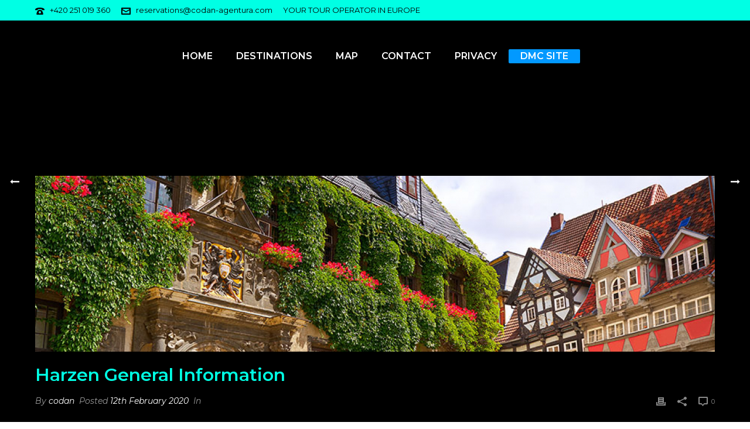

--- FILE ---
content_type: text/html; charset=UTF-8
request_url: https://touroperators.codan-agentura.com/tab_slider/harzen-general-information/
body_size: 19357
content:
<!DOCTYPE html>
<html lang="en-GB" >
<head>
		<meta charset="UTF-8" /><meta name="viewport" content="width=device-width, initial-scale=1.0, minimum-scale=1.0, maximum-scale=1.0, user-scalable=0" /><meta http-equiv="X-UA-Compatible" content="IE=edge,chrome=1" /><meta name="format-detection" content="telephone=no"><title>Harzen General Information &#8211; Tour Operators &#8211; Codan Agentura</title>
<script type="text/javascript">var ajaxurl = "https://touroperators.codan-agentura.com/wp-admin/admin-ajax.php";</script><meta name='robots' content='max-image-preview:large' />

		<style id="critical-path-css" type="text/css">
			body,html{width:100%;height:100%;margin:0;padding:0}.page-preloader{top:0;left:0;z-index:999;position:fixed;height:100%;width:100%;text-align:center}.preloader-preview-area{-webkit-animation-delay:-.2s;animation-delay:-.2s;top:50%;-webkit-transform:translateY(100%);-ms-transform:translateY(100%);transform:translateY(100%);margin-top:10px;max-height:calc(50% - 20px);opacity:1;width:100%;text-align:center;position:absolute}.preloader-logo{max-width:90%;top:50%;-webkit-transform:translateY(-100%);-ms-transform:translateY(-100%);transform:translateY(-100%);margin:-10px auto 0 auto;max-height:calc(50% - 20px);opacity:1;position:relative}.ball-pulse>div{width:15px;height:15px;border-radius:100%;margin:2px;-webkit-animation-fill-mode:both;animation-fill-mode:both;display:inline-block;-webkit-animation:ball-pulse .75s infinite cubic-bezier(.2,.68,.18,1.08);animation:ball-pulse .75s infinite cubic-bezier(.2,.68,.18,1.08)}.ball-pulse>div:nth-child(1){-webkit-animation-delay:-.36s;animation-delay:-.36s}.ball-pulse>div:nth-child(2){-webkit-animation-delay:-.24s;animation-delay:-.24s}.ball-pulse>div:nth-child(3){-webkit-animation-delay:-.12s;animation-delay:-.12s}@-webkit-keyframes ball-pulse{0%{-webkit-transform:scale(1);transform:scale(1);opacity:1}45%{-webkit-transform:scale(.1);transform:scale(.1);opacity:.7}80%{-webkit-transform:scale(1);transform:scale(1);opacity:1}}@keyframes ball-pulse{0%{-webkit-transform:scale(1);transform:scale(1);opacity:1}45%{-webkit-transform:scale(.1);transform:scale(.1);opacity:.7}80%{-webkit-transform:scale(1);transform:scale(1);opacity:1}}.ball-clip-rotate-pulse{position:relative;-webkit-transform:translateY(-15px) translateX(-10px);-ms-transform:translateY(-15px) translateX(-10px);transform:translateY(-15px) translateX(-10px);display:inline-block}.ball-clip-rotate-pulse>div{-webkit-animation-fill-mode:both;animation-fill-mode:both;position:absolute;top:0;left:0;border-radius:100%}.ball-clip-rotate-pulse>div:first-child{height:36px;width:36px;top:7px;left:-7px;-webkit-animation:ball-clip-rotate-pulse-scale 1s 0s cubic-bezier(.09,.57,.49,.9) infinite;animation:ball-clip-rotate-pulse-scale 1s 0s cubic-bezier(.09,.57,.49,.9) infinite}.ball-clip-rotate-pulse>div:last-child{position:absolute;width:50px;height:50px;left:-16px;top:-2px;background:0 0;border:2px solid;-webkit-animation:ball-clip-rotate-pulse-rotate 1s 0s cubic-bezier(.09,.57,.49,.9) infinite;animation:ball-clip-rotate-pulse-rotate 1s 0s cubic-bezier(.09,.57,.49,.9) infinite;-webkit-animation-duration:1s;animation-duration:1s}@-webkit-keyframes ball-clip-rotate-pulse-rotate{0%{-webkit-transform:rotate(0) scale(1);transform:rotate(0) scale(1)}50%{-webkit-transform:rotate(180deg) scale(.6);transform:rotate(180deg) scale(.6)}100%{-webkit-transform:rotate(360deg) scale(1);transform:rotate(360deg) scale(1)}}@keyframes ball-clip-rotate-pulse-rotate{0%{-webkit-transform:rotate(0) scale(1);transform:rotate(0) scale(1)}50%{-webkit-transform:rotate(180deg) scale(.6);transform:rotate(180deg) scale(.6)}100%{-webkit-transform:rotate(360deg) scale(1);transform:rotate(360deg) scale(1)}}@-webkit-keyframes ball-clip-rotate-pulse-scale{30%{-webkit-transform:scale(.3);transform:scale(.3)}100%{-webkit-transform:scale(1);transform:scale(1)}}@keyframes ball-clip-rotate-pulse-scale{30%{-webkit-transform:scale(.3);transform:scale(.3)}100%{-webkit-transform:scale(1);transform:scale(1)}}@-webkit-keyframes square-spin{25%{-webkit-transform:perspective(100px) rotateX(180deg) rotateY(0);transform:perspective(100px) rotateX(180deg) rotateY(0)}50%{-webkit-transform:perspective(100px) rotateX(180deg) rotateY(180deg);transform:perspective(100px) rotateX(180deg) rotateY(180deg)}75%{-webkit-transform:perspective(100px) rotateX(0) rotateY(180deg);transform:perspective(100px) rotateX(0) rotateY(180deg)}100%{-webkit-transform:perspective(100px) rotateX(0) rotateY(0);transform:perspective(100px) rotateX(0) rotateY(0)}}@keyframes square-spin{25%{-webkit-transform:perspective(100px) rotateX(180deg) rotateY(0);transform:perspective(100px) rotateX(180deg) rotateY(0)}50%{-webkit-transform:perspective(100px) rotateX(180deg) rotateY(180deg);transform:perspective(100px) rotateX(180deg) rotateY(180deg)}75%{-webkit-transform:perspective(100px) rotateX(0) rotateY(180deg);transform:perspective(100px) rotateX(0) rotateY(180deg)}100%{-webkit-transform:perspective(100px) rotateX(0) rotateY(0);transform:perspective(100px) rotateX(0) rotateY(0)}}.square-spin{display:inline-block}.square-spin>div{-webkit-animation-fill-mode:both;animation-fill-mode:both;width:50px;height:50px;-webkit-animation:square-spin 3s 0s cubic-bezier(.09,.57,.49,.9) infinite;animation:square-spin 3s 0s cubic-bezier(.09,.57,.49,.9) infinite}.cube-transition{position:relative;-webkit-transform:translate(-25px,-25px);-ms-transform:translate(-25px,-25px);transform:translate(-25px,-25px);display:inline-block}.cube-transition>div{-webkit-animation-fill-mode:both;animation-fill-mode:both;width:15px;height:15px;position:absolute;top:-5px;left:-5px;-webkit-animation:cube-transition 1.6s 0s infinite ease-in-out;animation:cube-transition 1.6s 0s infinite ease-in-out}.cube-transition>div:last-child{-webkit-animation-delay:-.8s;animation-delay:-.8s}@-webkit-keyframes cube-transition{25%{-webkit-transform:translateX(50px) scale(.5) rotate(-90deg);transform:translateX(50px) scale(.5) rotate(-90deg)}50%{-webkit-transform:translate(50px,50px) rotate(-180deg);transform:translate(50px,50px) rotate(-180deg)}75%{-webkit-transform:translateY(50px) scale(.5) rotate(-270deg);transform:translateY(50px) scale(.5) rotate(-270deg)}100%{-webkit-transform:rotate(-360deg);transform:rotate(-360deg)}}@keyframes cube-transition{25%{-webkit-transform:translateX(50px) scale(.5) rotate(-90deg);transform:translateX(50px) scale(.5) rotate(-90deg)}50%{-webkit-transform:translate(50px,50px) rotate(-180deg);transform:translate(50px,50px) rotate(-180deg)}75%{-webkit-transform:translateY(50px) scale(.5) rotate(-270deg);transform:translateY(50px) scale(.5) rotate(-270deg)}100%{-webkit-transform:rotate(-360deg);transform:rotate(-360deg)}}.ball-scale>div{border-radius:100%;margin:2px;-webkit-animation-fill-mode:both;animation-fill-mode:both;display:inline-block;height:60px;width:60px;-webkit-animation:ball-scale 1s 0s ease-in-out infinite;animation:ball-scale 1s 0s ease-in-out infinite}@-webkit-keyframes ball-scale{0%{-webkit-transform:scale(0);transform:scale(0)}100%{-webkit-transform:scale(1);transform:scale(1);opacity:0}}@keyframes ball-scale{0%{-webkit-transform:scale(0);transform:scale(0)}100%{-webkit-transform:scale(1);transform:scale(1);opacity:0}}.line-scale>div{-webkit-animation-fill-mode:both;animation-fill-mode:both;display:inline-block;width:5px;height:50px;border-radius:2px;margin:2px}.line-scale>div:nth-child(1){-webkit-animation:line-scale 1s -.5s infinite cubic-bezier(.2,.68,.18,1.08);animation:line-scale 1s -.5s infinite cubic-bezier(.2,.68,.18,1.08)}.line-scale>div:nth-child(2){-webkit-animation:line-scale 1s -.4s infinite cubic-bezier(.2,.68,.18,1.08);animation:line-scale 1s -.4s infinite cubic-bezier(.2,.68,.18,1.08)}.line-scale>div:nth-child(3){-webkit-animation:line-scale 1s -.3s infinite cubic-bezier(.2,.68,.18,1.08);animation:line-scale 1s -.3s infinite cubic-bezier(.2,.68,.18,1.08)}.line-scale>div:nth-child(4){-webkit-animation:line-scale 1s -.2s infinite cubic-bezier(.2,.68,.18,1.08);animation:line-scale 1s -.2s infinite cubic-bezier(.2,.68,.18,1.08)}.line-scale>div:nth-child(5){-webkit-animation:line-scale 1s -.1s infinite cubic-bezier(.2,.68,.18,1.08);animation:line-scale 1s -.1s infinite cubic-bezier(.2,.68,.18,1.08)}@-webkit-keyframes line-scale{0%{-webkit-transform:scaley(1);transform:scaley(1)}50%{-webkit-transform:scaley(.4);transform:scaley(.4)}100%{-webkit-transform:scaley(1);transform:scaley(1)}}@keyframes line-scale{0%{-webkit-transform:scaley(1);transform:scaley(1)}50%{-webkit-transform:scaley(.4);transform:scaley(.4)}100%{-webkit-transform:scaley(1);transform:scaley(1)}}.ball-scale-multiple{position:relative;-webkit-transform:translateY(30px);-ms-transform:translateY(30px);transform:translateY(30px);display:inline-block}.ball-scale-multiple>div{border-radius:100%;-webkit-animation-fill-mode:both;animation-fill-mode:both;margin:2px;position:absolute;left:-30px;top:0;opacity:0;margin:0;width:50px;height:50px;-webkit-animation:ball-scale-multiple 1s 0s linear infinite;animation:ball-scale-multiple 1s 0s linear infinite}.ball-scale-multiple>div:nth-child(2){-webkit-animation-delay:-.2s;animation-delay:-.2s}.ball-scale-multiple>div:nth-child(3){-webkit-animation-delay:-.2s;animation-delay:-.2s}@-webkit-keyframes ball-scale-multiple{0%{-webkit-transform:scale(0);transform:scale(0);opacity:0}5%{opacity:1}100%{-webkit-transform:scale(1);transform:scale(1);opacity:0}}@keyframes ball-scale-multiple{0%{-webkit-transform:scale(0);transform:scale(0);opacity:0}5%{opacity:1}100%{-webkit-transform:scale(1);transform:scale(1);opacity:0}}.ball-pulse-sync{display:inline-block}.ball-pulse-sync>div{width:15px;height:15px;border-radius:100%;margin:2px;-webkit-animation-fill-mode:both;animation-fill-mode:both;display:inline-block}.ball-pulse-sync>div:nth-child(1){-webkit-animation:ball-pulse-sync .6s -.21s infinite ease-in-out;animation:ball-pulse-sync .6s -.21s infinite ease-in-out}.ball-pulse-sync>div:nth-child(2){-webkit-animation:ball-pulse-sync .6s -.14s infinite ease-in-out;animation:ball-pulse-sync .6s -.14s infinite ease-in-out}.ball-pulse-sync>div:nth-child(3){-webkit-animation:ball-pulse-sync .6s -70ms infinite ease-in-out;animation:ball-pulse-sync .6s -70ms infinite ease-in-out}@-webkit-keyframes ball-pulse-sync{33%{-webkit-transform:translateY(10px);transform:translateY(10px)}66%{-webkit-transform:translateY(-10px);transform:translateY(-10px)}100%{-webkit-transform:translateY(0);transform:translateY(0)}}@keyframes ball-pulse-sync{33%{-webkit-transform:translateY(10px);transform:translateY(10px)}66%{-webkit-transform:translateY(-10px);transform:translateY(-10px)}100%{-webkit-transform:translateY(0);transform:translateY(0)}}.transparent-circle{display:inline-block;border-top:.5em solid rgba(255,255,255,.2);border-right:.5em solid rgba(255,255,255,.2);border-bottom:.5em solid rgba(255,255,255,.2);border-left:.5em solid #fff;-webkit-transform:translateZ(0);transform:translateZ(0);-webkit-animation:transparent-circle 1.1s infinite linear;animation:transparent-circle 1.1s infinite linear;width:50px;height:50px;border-radius:50%}.transparent-circle:after{border-radius:50%;width:10em;height:10em}@-webkit-keyframes transparent-circle{0%{-webkit-transform:rotate(0);transform:rotate(0)}100%{-webkit-transform:rotate(360deg);transform:rotate(360deg)}}@keyframes transparent-circle{0%{-webkit-transform:rotate(0);transform:rotate(0)}100%{-webkit-transform:rotate(360deg);transform:rotate(360deg)}}.ball-spin-fade-loader{position:relative;top:-10px;left:-10px;display:inline-block}.ball-spin-fade-loader>div{width:15px;height:15px;border-radius:100%;margin:2px;-webkit-animation-fill-mode:both;animation-fill-mode:both;position:absolute;-webkit-animation:ball-spin-fade-loader 1s infinite linear;animation:ball-spin-fade-loader 1s infinite linear}.ball-spin-fade-loader>div:nth-child(1){top:25px;left:0;animation-delay:-.84s;-webkit-animation-delay:-.84s}.ball-spin-fade-loader>div:nth-child(2){top:17.05px;left:17.05px;animation-delay:-.72s;-webkit-animation-delay:-.72s}.ball-spin-fade-loader>div:nth-child(3){top:0;left:25px;animation-delay:-.6s;-webkit-animation-delay:-.6s}.ball-spin-fade-loader>div:nth-child(4){top:-17.05px;left:17.05px;animation-delay:-.48s;-webkit-animation-delay:-.48s}.ball-spin-fade-loader>div:nth-child(5){top:-25px;left:0;animation-delay:-.36s;-webkit-animation-delay:-.36s}.ball-spin-fade-loader>div:nth-child(6){top:-17.05px;left:-17.05px;animation-delay:-.24s;-webkit-animation-delay:-.24s}.ball-spin-fade-loader>div:nth-child(7){top:0;left:-25px;animation-delay:-.12s;-webkit-animation-delay:-.12s}.ball-spin-fade-loader>div:nth-child(8){top:17.05px;left:-17.05px;animation-delay:0s;-webkit-animation-delay:0s}@-webkit-keyframes ball-spin-fade-loader{50%{opacity:.3;-webkit-transform:scale(.4);transform:scale(.4)}100%{opacity:1;-webkit-transform:scale(1);transform:scale(1)}}@keyframes ball-spin-fade-loader{50%{opacity:.3;-webkit-transform:scale(.4);transform:scale(.4)}100%{opacity:1;-webkit-transform:scale(1);transform:scale(1)}}		</style>

		<link rel='dns-prefetch' href='//s.w.org' />
<link rel="alternate" type="application/rss+xml" title="Tour Operators - Codan Agentura &raquo; Feed" href="https://touroperators.codan-agentura.com/feed/" />
<link rel="alternate" type="application/rss+xml" title="Tour Operators - Codan Agentura &raquo; Comments Feed" href="https://touroperators.codan-agentura.com/comments/feed/" />

<link rel="shortcut icon" href="https://www.codan-agentura.com/wp-content/uploads/2017/10/favicon.png"  />
<link rel="apple-touch-icon-precomposed" sizes="72x72" href="https://www.codan-agentura.com/wp-content/uploads/2018/02/logo-small-retina.png">
<script type="text/javascript">window.abb = {};php = {};window.PHP = {};PHP.ajax = "https://touroperators.codan-agentura.com/wp-admin/admin-ajax.php";PHP.wp_p_id = "860";var mk_header_parallax, mk_banner_parallax, mk_page_parallax, mk_footer_parallax, mk_body_parallax;var mk_images_dir = "https://touroperators.codan-agentura.com/wp-content/themes/jupiter/assets/images",mk_theme_js_path = "https://touroperators.codan-agentura.com/wp-content/themes/jupiter/assets/js",mk_theme_dir = "https://touroperators.codan-agentura.com/wp-content/themes/jupiter",mk_captcha_placeholder = "Enter Captcha",mk_captcha_invalid_txt = "Invalid. Try again.",mk_captcha_correct_txt = "Captcha correct.",mk_responsive_nav_width = 1200,mk_vertical_header_back = "Back",mk_vertical_header_anim = "1",mk_check_rtl = true,mk_grid_width = 1200,mk_ajax_search_option = "disable",mk_preloader_bg_color = "#222222",mk_accent_color = "#87c9bd",mk_go_to_top =  "false",mk_smooth_scroll =  "true",mk_preloader_bar_color = "#87c9bd",mk_preloader_logo = "https://www.codan-agentura.com/wp-content/uploads/2017/10/logo.png";var mk_header_parallax = false,mk_banner_parallax = false,mk_footer_parallax = false,mk_body_parallax = false,mk_no_more_posts = "No More Posts",mk_typekit_id   = "",mk_google_fonts = ["Montserrat:100italic,200italic,300italic,400italic,500italic,600italic,700italic,800italic,900italic,100,200,300,400,500,600,700,800,900"],mk_global_lazyload = true;</script><link rel='stylesheet' id='layerslider-css'  href='https://touroperators.codan-agentura.com/wp-content/plugins/LayerSlider/static/layerslider/css/layerslider.css?ver=6.8.4' type='text/css' media='all' />
<link rel='stylesheet' id='wp-block-library-css'  href='https://touroperators.codan-agentura.com/wp-includes/css/dist/block-library/style.min.css?ver=5.7.14' type='text/css' media='all' />
<link rel='stylesheet' id='wp-block-library-theme-css'  href='https://touroperators.codan-agentura.com/wp-includes/css/dist/block-library/theme.min.css?ver=5.7.14' type='text/css' media='all' />
<link rel='stylesheet' id='contact-form-7-css'  href='https://touroperators.codan-agentura.com/wp-content/plugins/contact-form-7/includes/css/styles.css?ver=5.4.1' type='text/css' media='all' />
<style id='contact-form-7-inline-css' type='text/css'>
.wpcf7 .wpcf7-recaptcha iframe {margin-bottom: 0;}.wpcf7 .wpcf7-recaptcha[data-align="center"] > div {margin: 0 auto;}.wpcf7 .wpcf7-recaptcha[data-align="right"] > div {margin: 0 0 0 auto;}
</style>
<link rel='stylesheet' id='theme-styles-css'  href='https://touroperators.codan-agentura.com/wp-content/themes/jupiter/assets/stylesheet/min/full-styles.6.4.1.css?ver=1572348432' type='text/css' media='all' />
<style id='theme-styles-inline-css' type='text/css'>
body { background-color:#fff; } .hb-custom-header #mk-page-introduce, .mk-header { background-color:#000000;background-size:cover;-webkit-background-size:cover;-moz-background-size:cover; } .hb-custom-header > div, .mk-header-bg { background-color:#000000; } .mk-classic-nav-bg { background-color:#000000; } .master-holder-bg { background-color:#000000; } #mk-footer { background-color:#191919; } #mk-boxed-layout { -webkit-box-shadow:0 0 0px rgba(0, 0, 0, 0); -moz-box-shadow:0 0 0px rgba(0, 0, 0, 0); box-shadow:0 0 0px rgba(0, 0, 0, 0); } .mk-news-tab .mk-tabs-tabs .is-active a, .mk-fancy-title.pattern-style span, .mk-fancy-title.pattern-style.color-gradient span:after, .page-bg-color { background-color:#000000; } .page-title { font-size:20px; color:#000000; text-transform:uppercase; font-weight:inherit; letter-spacing:2px; } .page-subtitle { font-size:14px; line-height:100%; color:#a3a3a3; font-size:14px; text-transform:none; } .header-style-1 .mk-header-padding-wrapper, .header-style-2 .mk-header-padding-wrapper, .header-style-3 .mk-header-padding-wrapper { padding-top:156px; } .mk-process-steps[max-width~="950px"] ul::before { display:none !important; } .mk-process-steps[max-width~="950px"] li { margin-bottom:30px !important; width:100% !important; text-align:center; } .mk-event-countdown-ul[max-width~="750px"] li { width:90%; display:block; margin:0 auto 15px; } .compose-mode .vc_element-name .vc_btn-content { height:auto !important; } body, p, textarea,input,select,button, #mk-page-introduce, .main-navigation-ul, .mk-vm-menuwrapper, #mk-footer-navigation ul li a, .mk-button { font-family:Montserrat } @font-face { font-family:'star'; src:url('https://touroperators.codan-agentura.com/wp-content/themes/jupiter/assets/stylesheet/fonts/star/font.eot'); src:url('https://touroperators.codan-agentura.com/wp-content/themes/jupiter/assets/stylesheet/fonts/star/font.eot?#iefix') format('embedded-opentype'), url('https://touroperators.codan-agentura.com/wp-content/themes/jupiter/assets/stylesheet/fonts/star/font.woff') format('woff'), url('https://touroperators.codan-agentura.com/wp-content/themes/jupiter/assets/stylesheet/fonts/star/font.ttf') format('truetype'), url('https://touroperators.codan-agentura.com/wp-content/themes/jupiter/assets/stylesheet/fonts/star/font.svg#star') format('svg'); font-weight:normal; font-style:normal; } @font-face { font-family:'WooCommerce'; src:url('https://touroperators.codan-agentura.com/wp-content/themes/jupiter/assets/stylesheet/fonts/woocommerce/font.eot'); src:url('https://touroperators.codan-agentura.com/wp-content/themes/jupiter/assets/stylesheet/fonts/woocommerce/font.eot?#iefix') format('embedded-opentype'), url('https://touroperators.codan-agentura.com/wp-content/themes/jupiter/assets/stylesheet/fonts/woocommerce/font.woff') format('woff'), url('https://touroperators.codan-agentura.com/wp-content/themes/jupiter/assets/stylesheet/fonts/woocommerce/font.ttf') format('truetype'), url('https://touroperators.codan-agentura.com/wp-content/themes/jupiter/assets/stylesheet/fonts/woocommerce/font.svg#WooCommerce') format('svg'); font-weight:normal; font-style:normal; }.sticky-style-fixed.header-style-1.a-sticky .mk-header-holder, .sticky-style-fixed.header-style-3.a-sticky .mk-header-holder{ top:0; } .admin-bar .sticky-style-fixed.header-style-1.a-sticky .mk-header-holder, .admin-bar .sticky-style-fixed.header-style-3.a-sticky .mk-header-holder{ top:30px; } .portfolio-similar-posts { border-top:1px solid #222222!important; } .mk-tabs .mk-tabs-tabs li a {font-size:30px!important;} .vc_custom_1451917500269 a{ color:#fff; text-decoration:none; } .wpcf7 input, .wpcf7 input:focus{ margin:0; transition:all .2s ease 0s; padding:18px; width:100%; text-align:left; border:1px solid transparent; font-size:14px; background-color:#282828; } .wpcf7 input:hover{ background-color:#282828; } .wpcf7-form .wpcf7-textarea { width:100%; background-color:#282828; border-color:; color:#767676; margin:0; transition:all .2s ease 0s; padding:18px; width:100%; text-align:left; border:1px solid transparent; font-size:14px; height:200px; } .wpcf7 input[type=submit]{ background-color:#282828; color:#bbbbbb; padding:20px 28px; transition:all .15s; float:right; margin-right:5px; margin-top:5px; font-size:12px; position:relative; display:inline-block; letter-spacing:3px; text-transform:uppercase; width:auto; } img.mk-sticky-logo{ max-height:50px!important; } .s_contact .mk-form-row{ position:static; } .hide{ display:none; } .testimonials .background-layer{ filter:brightness(20%); } .city-info .mk-box-icon .icon-box-title{ text-align:left; } .city-info .mk-box-icon .icon-box-title .mk-main-ico{ float:none; } .title-height-top{ min-height:150px; } .title-height { min-height:125px; } img.mk-desktop-logo.light-logo{ margin-top:26px; } img.mk-desktop-logo{ margin-top:26px; } .wpcf7 ::-webkit-input-placeholder { color:rgb(242, 242, 242); } .wpcf7 ::-moz-placeholder { color:rgb(242, 242, 242); } .wpcf7 :-ms-input-placeholder { color:rgb(242, 242, 242); } .wpcf7 :-moz-placeholder { color:rgb(242, 242, 242); } .wpcf7 input[type=submit] { color:rgba(242, 242, 242, 1); } a.butt.dark{ color:#fff !important; border:0px; letter-spacing:3px; display:inline-block; background-color:#000000; display:inline-block; max-width:100%; padding:28px 36px; font-size:16px; line-height:100%; ox-sizing:border-box; transition:color .1s ease-in-out,background .1s ease-in-out,border .1s ease-in-out; -webkit-transition:color .1s ease-in-out,background .1s ease-in-out,border .1s ease-in-out; font-weight:700; margin-top:70px; } a.butt.dark:hover{ color:#000000 !important; background-color:#2cfee4; } .mk-css-icon-close div, .mk-css-icon-menu div { background-color:#ffffff!important; } @media screen and (max-width:1844px) { .title-height { min-height:154px; } } @media screen and (max-width:1749px) { } @media screen and (max-width:1604px) { .title-height { min-height:193px; } } @media screen and (max-width:1540px) { .title-height-top{ font-size:18px!important; min-height:50px; } .title-height{ font-size:18px!important; min-height:50px; } } @media screen and (max-width:1540px) { .title-height-top{ min-height:100px; } .title-height{ min-height:70px; } } @media screen and (max-width:1238px) { .title-height { min-height:91px; } } @media screen and (max-width:1024px) { a.butt.dark{ margin-top:35px; font-size:15px; } } @media screen and (max-width:1081px) { .title-height { min-height:114px; } } @media screen and (max-width:1040px) { .city-info .mk-box-icon{ margin-left:0px; } .title-height-top { font-size:15px!important; } .title-height { font-size:15px!important; } } @media screen and (max-width:991px) { .title-height-top{ font-size:16px!important; min-height:70px; } .title-height{ font-size:16px!important; min-height:70px; } } @media screen and (max-width:991px) and (min-width:768px) { .mk-half-layout-container .mk-half-layout-inner{ margin-right:0px!important; } } @media screen and (max-width:991px) { .title-height-top{ min-height:110px; } .title-height{ min-height:110px; } } @media screen and (max-width:991px) { .title-height-top{ } .title-height{ } #fancy-title-5a6a666612e07 { font-size:30px; } } @media screen and (max-width:885px) { a.butt.dark{ margin-top:35px; font-size:12px; } } @media screen and (max-width:776px) { a.butt.dark{ margin-top:10px; font-size:16px; margin-left:auto; margin-right:auto; display:table; } .title-height-top{ min-height:0px; font-size:24px!important; } .title-height{ min-height:0px; font-size:24px!important; } } @media screen and (max-width:480px) { a.butt.dark{ font-size:12px; } #fancy-title-5a6a666612e07 { font-size:20px; } } div.wpcf7-mail-sent-ok { border:2px solid #72dd9d; background-color:#282828!important; } .fit-logo-img a img { display:block; height:auto; max-height:none; max-width:133px; } .callout-button a { background-color:#0299FF; padding:2px 2px; border-radius:2px; -webkit-transition:all 400ms; transition:width all 400ms; } .callout-button a:hover { background-color:#000000; -webkit-transition:all 400ms; transition:width all 400ms; } .callout-button a:after { display:none !important; } .has-mega-menu .megamenu-title:after { margin-top:2px; } .has-mega-menu>ul.sub-menu>li>ul.sub-menu li.menu-item a.menu-item-link { padding:1px 10px; } .has-mega-menu>ul.sub-menu>li.menu-item { width:13%; float:none; display:inline-block; vertical-align:top; } .has-mega-menu .megamenu-title { display:block; } .sub-menu .menu-item.menu-item-has-children > a.menu-item-link { color:#00ffe4; } .menu-regions .sub-menu { column-count:2; column-gap:60px; } .menu-regions .sub-menu>li { width:fit-content; }
</style>
<link rel='stylesheet' id='mkhb-render-css'  href='https://touroperators.codan-agentura.com/wp-content/themes/jupiter/header-builder/includes/assets/css/mkhb-render.css?ver=6.4.1' type='text/css' media='all' />
<link rel='stylesheet' id='mkhb-row-css'  href='https://touroperators.codan-agentura.com/wp-content/themes/jupiter/header-builder/includes/assets/css/mkhb-row.css?ver=6.4.1' type='text/css' media='all' />
<link rel='stylesheet' id='mkhb-column-css'  href='https://touroperators.codan-agentura.com/wp-content/themes/jupiter/header-builder/includes/assets/css/mkhb-column.css?ver=6.4.1' type='text/css' media='all' />
<!--[if lt IE 9]>
<link rel='stylesheet' id='vc_lte_ie9-css'  href='https://touroperators.codan-agentura.com/wp-content/plugins/js_composer_theme/assets/css/vc_lte_ie9.min.css?ver=6.0.5' type='text/css' media='screen' />
<![endif]-->
<link rel='stylesheet' id='theme-options-css'  href='https://touroperators.codan-agentura.com/wp-content/uploads/mk_assets/theme-options-production-1585904120.css?ver=1585904111' type='text/css' media='all' />
<link rel='stylesheet' id='ms-main-css'  href='https://touroperators.codan-agentura.com/wp-content/plugins/masterslider/public/assets/css/masterslider.main.css?ver=3.2.14' type='text/css' media='all' />
<link rel='stylesheet' id='ms-custom-css'  href='https://touroperators.codan-agentura.com/wp-content/uploads/masterslider/custom.css?ver=1.1' type='text/css' media='all' />
<link rel='stylesheet' id='jupiter-donut-shortcodes-css'  href='https://touroperators.codan-agentura.com/wp-content/plugins/jupiter-donut/assets/css/shortcodes-styles.min.css?ver=1.0.2' type='text/css' media='all' />
<script type='text/javascript' src='https://touroperators.codan-agentura.com/wp-content/themes/jupiter/assets/js/plugins/wp-enqueue/webfontloader.js?ver=5.7.14' id='mk-webfontloader-js'></script>
<script type='text/javascript' id='mk-webfontloader-js-after'>
WebFontConfig = {
	timeout: 2000
}

if ( mk_typekit_id.length > 0 ) {
	WebFontConfig.typekit = {
		id: mk_typekit_id
	}
}

if ( mk_google_fonts.length > 0 ) {
	WebFontConfig.google = {
		families:  mk_google_fonts
	}
}

if ( (mk_google_fonts.length > 0 || mk_typekit_id.length > 0) && navigator.userAgent.indexOf("Speed Insights") == -1) {
	WebFont.load( WebFontConfig );
}
		
</script>
<script type='text/javascript' id='layerslider-greensock-js-extra'>
/* <![CDATA[ */
var LS_Meta = {"v":"6.8.4"};
/* ]]> */
</script>
<script type='text/javascript' src='https://touroperators.codan-agentura.com/wp-content/plugins/LayerSlider/static/layerslider/js/greensock.js?ver=1.19.0' id='layerslider-greensock-js'></script>
<script type='text/javascript' src='https://touroperators.codan-agentura.com/wp-includes/js/jquery/jquery.min.js?ver=3.5.1' id='jquery-core-js'></script>
<script type='text/javascript' src='https://touroperators.codan-agentura.com/wp-includes/js/jquery/jquery-migrate.min.js?ver=3.3.2' id='jquery-migrate-js'></script>
<script type='text/javascript' src='https://touroperators.codan-agentura.com/wp-content/plugins/LayerSlider/static/layerslider/js/layerslider.kreaturamedia.jquery.js?ver=6.8.4' id='layerslider-js'></script>
<script type='text/javascript' src='https://touroperators.codan-agentura.com/wp-content/plugins/LayerSlider/static/layerslider/js/layerslider.transitions.js?ver=6.8.4' id='layerslider-transitions-js'></script>
<meta name="generator" content="Powered by LayerSlider 6.8.4 - Multi-Purpose, Responsive, Parallax, Mobile-Friendly Slider Plugin for WordPress." />
<!-- LayerSlider updates and docs at: https://layerslider.kreaturamedia.com -->
<link rel="https://api.w.org/" href="https://touroperators.codan-agentura.com/wp-json/" /><link rel="EditURI" type="application/rsd+xml" title="RSD" href="https://touroperators.codan-agentura.com/xmlrpc.php?rsd" />
<link rel="wlwmanifest" type="application/wlwmanifest+xml" href="https://touroperators.codan-agentura.com/wp-includes/wlwmanifest.xml" /> 
<meta name="generator" content="WordPress 5.7.14" />
<link rel="canonical" href="https://touroperators.codan-agentura.com/tab_slider/harzen-general-information/" />
<link rel='shortlink' href='https://touroperators.codan-agentura.com/?p=860' />
<link rel="alternate" type="application/json+oembed" href="https://touroperators.codan-agentura.com/wp-json/oembed/1.0/embed?url=https%3A%2F%2Ftouroperators.codan-agentura.com%2Ftab_slider%2Fharzen-general-information%2F" />
<link rel="alternate" type="text/xml+oembed" href="https://touroperators.codan-agentura.com/wp-json/oembed/1.0/embed?url=https%3A%2F%2Ftouroperators.codan-agentura.com%2Ftab_slider%2Fharzen-general-information%2F&#038;format=xml" />
<script>var ms_grabbing_curosr='https://touroperators.codan-agentura.com/wp-content/plugins/masterslider/public/assets/css/common/grabbing.cur',ms_grab_curosr='https://touroperators.codan-agentura.com/wp-content/plugins/masterslider/public/assets/css/common/grab.cur';</script>
<meta name="generator" content="MasterSlider 3.2.14 - Responsive Touch Image Slider" />
<meta itemprop="author" content="" /><meta itemprop="datePublished" content="12th February 2020" /><meta itemprop="dateModified" content="5th March 2020" /><meta itemprop="publisher" content="Tour Operators - Codan Agentura" /><meta property="og:site_name" content="Tour Operators - Codan Agentura"/><meta property="og:image" content="https://touroperators.codan-agentura.com/wp-content/uploads/2020/02/harz.jpg"/><meta property="og:url" content="https://touroperators.codan-agentura.com/tab_slider/harzen-general-information/"/><meta property="og:title" content="Harzen General Information"/><meta property="og:description" content=""/><meta property="og:type" content="article"/><script> var isTest = false; </script><style type="text/css">.recentcomments a{display:inline !important;padding:0 !important;margin:0 !important;}</style><link rel="preconnect" href="//code.tidio.co"><meta name="generator" content="Powered by WPBakery Page Builder - drag and drop page builder for WordPress."/>
<meta name="generator" content="Jupiter 6.4.1" /><noscript><style> .wpb_animate_when_almost_visible { opacity: 1; }</style></noscript>	</head>

<body class="tab_slider-template-default single single-tab_slider postid-860 _masterslider _msp_version_3.2.14 wpb-js-composer js-comp-ver-6.0.5 vc_responsive" itemscope="itemscope" itemtype="https://schema.org/WebPage"  data-adminbar="">

	
	<div class="mk-body-loader-overlay page-preloader" style="background-color:#222222;"><img alt="Tour Operators - Codan Agentura" class="preloader-logo" src="https://www.codan-agentura.com/wp-content/uploads/2017/10/logo.png" width="0" height="0" > <div class="preloader-preview-area">  <div class="ball-pulse">
                            <div style="background-color: #00ffe4"></div>
                            <div style="background-color: #00ffe4"></div>
                            <div style="background-color: #00ffe4"></div>
                        </div>  </div></div>
	<!-- Target for scroll anchors to achieve native browser bahaviour + possible enhancements like smooth scrolling -->
	<div id="top-of-page"></div>

		<div id="mk-boxed-layout">

			<div id="mk-theme-container" >

				 
    <header data-height='120'
                data-sticky-height='60'
                data-responsive-height='90'
                data-transparent-skin=''
                data-header-style='1'
                data-sticky-style='fixed'
                data-sticky-offset='header' id="mk-header-1" class="mk-header header-style-1 header-align-center js-logo-middle logo-in-middle toolbar-true menu-hover-5 sticky-style-fixed mk-background-stretch boxed-header " role="banner" itemscope="itemscope" itemtype="https://schema.org/WPHeader" >
                    <div class="mk-header-holder">
                
<div class="mk-header-toolbar">

			<div class="mk-grid header-grid">
	
		<div class="mk-header-toolbar-holder">

		
	<span class="header-toolbar-contact">
		<svg  class="mk-svg-icon" data-name="mk-moon-phone-3" data-cacheid="icon-696db4c854ee5" style=" height:16px; width: 16px; "  xmlns="http://www.w3.org/2000/svg" viewBox="0 0 512 512"><path d="M457.153 103.648c53.267 30.284 54.847 62.709 54.849 85.349v3.397c0 5.182-4.469 9.418-9.928 9.418h-120.146c-5.459 0-9.928-4.236-9.928-9.418v-11.453c0-28.605-27.355-33.175-42.449-35.605-15.096-2.426-52.617-4.777-73.48-4.777h-.14300000000000002c-20.862 0-58.387 2.35-73.48 4.777-15.093 2.427-42.449 6.998-42.449 35.605v11.453c0 5.182-4.469 9.418-9.926 9.418h-120.146c-5.457 0-9.926-4.236-9.926-9.418v-3.397c0-22.64 1.58-55.065 54.847-85.349 63.35-36.01 153.929-39.648 201.08-39.648l.077.078.066-.078c47.152 0 137.732 3.634 201.082 39.648zm-201.152 88.352c-28.374 0-87.443 2.126-117.456 38.519-30.022 36.383-105.09 217.481-38.147 217.481h311.201c66.945 0-8.125-181.098-38.137-217.481-30.018-36.393-89.1-38.519-117.461-38.519zm-.001 192c-35.346 0-64-28.653-64-64s28.654-64 64-64c35.347 0 64 28.653 64 64s-28.653 64-64 64z"/></svg>		<a href="tel:+420251019360">+420 251 019 360</a>
	</span>


    <span class="header-toolbar-contact">
    	<svg  class="mk-svg-icon" data-name="mk-moon-envelop" data-cacheid="icon-696db4c855872" style=" height:16px; width: 16px; "  xmlns="http://www.w3.org/2000/svg" viewBox="0 0 512 512"><path d="M480 64h-448c-17.6 0-32 14.4-32 32v320c0 17.6 14.4 32 32 32h448c17.6 0 32-14.4 32-32v-320c0-17.6-14.4-32-32-32zm-32 64v23l-192 113.143-192-113.143v-23h384zm-384 256v-177.286l192 113.143 192-113.143v177.286h-384z"/></svg>    	<a href="mailto:re&#115;er&#118;at&#105;o&#110;s&#64;&#99;o&#100;&#97;n&#45;&#97;g&#101;nt&#117;&#114;&#97;.&#99;o&#109;">r&#101;ser&#118;at&#105;o&#110;&#115;&#64;c&#111;&#100;&#97;&#110;&#45;a&#103;en&#116;u&#114;&#97;&#46;c&#111;&#109;</a>
    </span>

<span class="mk-header-tagline">YOUR TOUR OPERATOR IN EUROPE</span>
		</div>

			</div>
	
</div>
                <div class="mk-header-inner add-header-height">

                    <div class="mk-header-bg "></div>

                                            <div class="mk-toolbar-resposnive-icon"><svg  class="mk-svg-icon" data-name="mk-icon-chevron-down" data-cacheid="icon-696db4c8566ad" xmlns="http://www.w3.org/2000/svg" viewBox="0 0 1792 1792"><path d="M1683 808l-742 741q-19 19-45 19t-45-19l-742-741q-19-19-19-45.5t19-45.5l166-165q19-19 45-19t45 19l531 531 531-531q19-19 45-19t45 19l166 165q19 19 19 45.5t-19 45.5z"/></svg></div>
                    
                                                <div class="mk-grid header-grid">
                    
                            <div class="mk-header-nav-container one-row-style menu-hover-style-5" role="navigation" itemscope="itemscope" itemtype="https://schema.org/SiteNavigationElement" >
                                <nav class="mk-main-navigation js-main-nav"><ul id="menu-navigation" class="main-navigation-ul"><li id="menu-item-7" class="home menu-item menu-item-type-custom menu-item-object-custom menu-item-home no-mega-menu"><a class="menu-item-link js-smooth-scroll"  href="https://touroperators.codan-agentura.com/">Home</a></li>
<li id="menu-item-150" class="destinations menu-item menu-item-type-custom menu-item-object-custom menu-item-has-children has-mega-menu"><a class="menu-item-link js-smooth-scroll"  href="#">Destinations</a>
<ul style="" class="sub-menu mega_col_17">
	<li id="menu-item-376" class="menu-item menu-item-type-custom menu-item-object-custom menu-item-has-children mega_col_17 mk_mega_first"><a class="megamenu-title js-smooth-scroll"  href="#">Albania</a>
	<ul style="" class="sub-menu mega_col_17">
		<li id="menu-item-549" class="menu-item menu-item-type-custom menu-item-object-custom menu-item-has-children"><a class="menu-item-link js-smooth-scroll"  href="#">Regions</a>
		<ul style="" class="sub-menu mega_col_17">
			<li id="menu-item-550" class="menu-item menu-item-type-custom menu-item-object-custom"><a class="menu-item-link js-smooth-scroll"  href="https://touroperators.codan-agentura.com/destinations/Albania/">Albania</a></li>
		</ul>
</li>
	</ul>
</li>
	<li id="menu-item-377" class="menu-item menu-item-type-custom menu-item-object-custom menu-item-has-children mega_col_17"><a class="megamenu-title js-smooth-scroll"  href="#">Andorra</a>
	<ul style="" class="sub-menu mega_col_17">
		<li id="menu-item-553" class="menu-item menu-item-type-custom menu-item-object-custom menu-item-has-children"><a class="menu-item-link js-smooth-scroll"  href="#">Regions</a>
		<ul style="" class="sub-menu mega_col_17">
			<li id="menu-item-552" class="menu-item menu-item-type-custom menu-item-object-custom"><a class="menu-item-link js-smooth-scroll"  href="https://touroperators.codan-agentura.com/destinations/Andorra/">Andorra</a></li>
		</ul>
</li>
	</ul>
</li>
	<li id="menu-item-281" class="menu-item menu-item-type-custom menu-item-object-custom menu-item-has-children mega_col_17"><a class="megamenu-title js-smooth-scroll"  href="#">Austria</a>
	<ul style="" class="sub-menu mega_col_17">
		<li id="menu-item-437" class="menu-item menu-item-type-custom menu-item-object-custom menu-item-has-children"><a class="menu-item-link js-smooth-scroll"  href="#">Cities</a>
		<ul style="" class="sub-menu mega_col_17">
			<li id="menu-item-282" class="menu-item menu-item-type-custom menu-item-object-custom"><a class="menu-item-link js-smooth-scroll"  href="https://touroperators.codan-agentura.com/destinations/vienna/">Vienna</a></li>
		</ul>
</li>
		<li id="menu-item-438" class="menu-item menu-item-type-custom menu-item-object-custom menu-item-has-children"><a class="menu-item-link js-smooth-scroll"  href="#">Regions</a>
		<ul style="" class="sub-menu mega_col_17">
			<li id="menu-item-378" class="menu-item menu-item-type-custom menu-item-object-custom"><a class="menu-item-link js-smooth-scroll"  href="https://touroperators.codan-agentura.com/destinations/Austrian-Alps/">Austrian Alps</a></li>
		</ul>
</li>
	</ul>
</li>
	<li id="menu-item-1234" class="menu-item menu-item-type-custom menu-item-object-custom menu-item-has-children mega_col_17"><a class="megamenu-title js-smooth-scroll"  href="#">Bosnia and Herzegovina</a>
	<ul style="" class="sub-menu mega_col_17">
		<li id="menu-item-1242" class="menu-item menu-item-type-custom menu-item-object-custom menu-item-has-children"><a class="menu-item-link js-smooth-scroll"  href="#">Regions</a>
		<ul style="" class="sub-menu mega_col_17">
			<li id="menu-item-1240" class="menu-item menu-item-type-custom menu-item-object-custom"><a class="menu-item-link js-smooth-scroll"  href="https://touroperators.codan-agentura.com/destinations/Bosnia-and-Herzegovina/">Bosnia and Herzegovina</a></li>
			<li id="menu-item-1238" class="menu-item menu-item-type-custom menu-item-object-custom"><a class="menu-item-link js-smooth-scroll"  href="https://touroperators.codan-agentura.com/destinations/Southern-Dalmatia/">Southern Dalmatia</a></li>
		</ul>
</li>
	</ul>
</li>
	<li id="menu-item-1233" class="menu-item menu-item-type-custom menu-item-object-custom menu-item-has-children mega_col_17"><a class="megamenu-title js-smooth-scroll"  href="#">Croatia</a>
	<ul style="" class="sub-menu mega_col_17">
		<li id="menu-item-1241" class="menu-item menu-item-type-custom menu-item-object-custom menu-item-has-children"><a class="menu-item-link js-smooth-scroll"  href="#">Regions</a>
		<ul style="" class="sub-menu mega_col_17">
			<li id="menu-item-1239" class="menu-item menu-item-type-custom menu-item-object-custom"><a class="menu-item-link js-smooth-scroll"  href="https://touroperators.codan-agentura.com/destinations/Istria/">Istria</a></li>
		</ul>
</li>
	</ul>
</li>
	<li id="menu-item-283" class="menu-item menu-item-type-custom menu-item-object-custom menu-item-has-children mega_col_17"><a class="megamenu-title js-smooth-scroll"  href="#">Czech Republic</a>
	<ul style="" class="sub-menu mega_col_17">
		<li id="menu-item-441" class="menu-item menu-item-type-custom menu-item-object-custom menu-item-has-children"><a class="menu-item-link js-smooth-scroll"  href="#">Cities</a>
		<ul style="" class="sub-menu mega_col_17">
			<li id="menu-item-284" class="menu-item menu-item-type-custom menu-item-object-custom"><a class="menu-item-link js-smooth-scroll"  href="https://touroperators.codan-agentura.com/destinations/prague/">Prague</a></li>
		</ul>
</li>
		<li id="menu-item-440" class="menu-item menu-item-type-custom menu-item-object-custom menu-item-has-children"><a class="menu-item-link js-smooth-scroll"  href="#">Regions</a>
		<ul style="" class="sub-menu mega_col_17">
			<li id="menu-item-698" class="menu-item menu-item-type-custom menu-item-object-custom"><a class="menu-item-link js-smooth-scroll"  href="https://touroperators.codan-agentura.com/destinations/Bohemian-Spa/">Bohemian Spa</a></li>
			<li id="menu-item-699" class="menu-item menu-item-type-custom menu-item-object-custom"><a class="menu-item-link js-smooth-scroll"  href="https://touroperators.codan-agentura.com/destinations/Czech-Bohemian-Switzerland/">Czech Bohemian Switzerland</a></li>
			<li id="menu-item-700" class="menu-item menu-item-type-custom menu-item-object-custom"><a class="menu-item-link js-smooth-scroll"  href="https://touroperators.codan-agentura.com/destinations/North-eastern-Bohemia/">North-Eastern Bohemia</a></li>
			<li id="menu-item-701" class="menu-item menu-item-type-custom menu-item-object-custom"><a class="menu-item-link js-smooth-scroll"  href="https://touroperators.codan-agentura.com/destinations/Southern-Bohemia/">Southern Bohemia</a></li>
		</ul>
</li>
	</ul>
</li>
	<li id="menu-item-285" class="menu-item menu-item-type-custom menu-item-object-custom menu-item-has-children mega_col_17"><a class="megamenu-title js-smooth-scroll"  href="#">France</a>
	<ul style="" class="sub-menu mega_col_17">
		<li id="menu-item-442" class="menu-item menu-item-type-custom menu-item-object-custom menu-item-has-children"><a class="menu-item-link js-smooth-scroll"  href="#">Cities</a>
		<ul style="" class="sub-menu mega_col_17">
			<li id="menu-item-288" class="menu-item menu-item-type-custom menu-item-object-custom"><a class="menu-item-link js-smooth-scroll"  href="https://touroperators.codan-agentura.com/destinations/paris/">Paris</a></li>
		</ul>
</li>
		<li id="menu-item-443" class="menu-item menu-item-type-custom menu-item-object-custom menu-item-has-children"><a class="menu-item-link js-smooth-scroll"  href="#">Regions</a>
		<ul style="" class="sub-menu mega_col_17">
			<li id="menu-item-386" class="menu-item menu-item-type-custom menu-item-object-custom"><a class="menu-item-link js-smooth-scroll"  href="https://touroperators.codan-agentura.com/destinations/Alsace/">Alsace</a></li>
			<li id="menu-item-286" class="menu-item menu-item-type-custom menu-item-object-custom"><a class="menu-item-link js-smooth-scroll"  href="https://touroperators.codan-agentura.com/destinations/bordeaux/">Bordeaux</a></li>
			<li id="menu-item-387" class="menu-item menu-item-type-custom menu-item-object-custom"><a class="menu-item-link js-smooth-scroll"  href="https://touroperators.codan-agentura.com/destinations/Bretagne/">Bretagne</a></li>
			<li id="menu-item-388" class="menu-item menu-item-type-custom menu-item-object-custom"><a class="menu-item-link js-smooth-scroll"  href="https://touroperators.codan-agentura.com/destinations/Champagne/">Champagne</a></li>
			<li id="menu-item-287" class="menu-item menu-item-type-custom menu-item-object-custom"><a class="menu-item-link js-smooth-scroll"  href="https://touroperators.codan-agentura.com/destinations/corsica/">Corsica</a></li>
			<li id="menu-item-389" class="menu-item menu-item-type-custom menu-item-object-custom"><a class="menu-item-link js-smooth-scroll"  href="https://touroperators.codan-agentura.com/destinations/Loire-Valley/">Loire Valley</a></li>
			<li id="menu-item-390" class="menu-item menu-item-type-custom menu-item-object-custom"><a class="menu-item-link js-smooth-scroll"  href="https://touroperators.codan-agentura.com/destinations/Normandy/">Normandy</a></li>
			<li id="menu-item-391" class="menu-item menu-item-type-custom menu-item-object-custom"><a class="menu-item-link js-smooth-scroll"  href="https://touroperators.codan-agentura.com/destinations/Provence/">Provence</a></li>
			<li id="menu-item-392" class="menu-item menu-item-type-custom menu-item-object-custom"><a class="menu-item-link js-smooth-scroll"  href="https://touroperators.codan-agentura.com/destinations/Pyrenees/">Pyrenees</a></li>
		</ul>
</li>
	</ul>
</li>
	<li id="menu-item-173" class="menu-item menu-item-type-custom menu-item-object-custom menu-item-has-children mega_col_17"><a class="megamenu-title js-smooth-scroll"  href="#">Germany</a>
	<ul style="" class="sub-menu mega_col_17">
		<li id="menu-item-444" class="menu-item menu-item-type-custom menu-item-object-custom menu-item-has-children"><a class="menu-item-link js-smooth-scroll"  href="#">Cities</a>
		<ul style="" class="sub-menu mega_col_17">
			<li id="menu-item-1235" class="menu-item menu-item-type-custom menu-item-object-custom"><a class="menu-item-link js-smooth-scroll"  href="https://touroperators.codan-agentura.com/destinations/Berlin/">Berlin</a></li>
			<li id="menu-item-113" class="menu-item menu-item-type-custom menu-item-object-custom"><a class="menu-item-link js-smooth-scroll"  href="https://touroperators.codan-agentura.com/destinations/bremen/">Bremen</a></li>
			<li id="menu-item-262" class="menu-item menu-item-type-custom menu-item-object-custom"><a class="menu-item-link js-smooth-scroll"  href="https://touroperators.codan-agentura.com/destinations/hamburg/">Hamburg</a></li>
			<li id="menu-item-264" class="menu-item menu-item-type-custom menu-item-object-custom"><a class="menu-item-link js-smooth-scroll"  href="https://touroperators.codan-agentura.com/destinations/rostock/">Rostock</a></li>
			<li id="menu-item-265" class="menu-item menu-item-type-custom menu-item-object-custom"><a class="menu-item-link js-smooth-scroll"  href="https://touroperators.codan-agentura.com/destinations/rudesheim/">Rüdesheim</a></li>
		</ul>
</li>
		<li id="menu-item-556" class="menu-item menu-item-type-custom menu-item-object-custom menu-item-has-children"><a class="menu-item-link js-smooth-scroll"  href="#">Regions</a>
		<ul style="" class="sub-menu mega_col_17">
			<li id="menu-item-263" class="menu-item menu-item-type-custom menu-item-object-custom"><a class="menu-item-link js-smooth-scroll"  href="https://touroperators.codan-agentura.com/destinations/harzen/">Harzen</a></li>
			<li id="menu-item-266" class="menu-item menu-item-type-custom menu-item-object-custom"><a class="menu-item-link js-smooth-scroll"  href="https://touroperators.codan-agentura.com/destinations/rugen-island/">Rügen Island</a></li>
		</ul>
</li>
	</ul>
</li>
	<li id="menu-item-393" class="menu-item menu-item-type-custom menu-item-object-custom menu-item-has-children mega_col_17"><a class="megamenu-title js-smooth-scroll"  href="#">Hungary</a>
	<ul style="" class="sub-menu mega_col_17">
		<li id="menu-item-445" class="menu-item menu-item-type-custom menu-item-object-custom menu-item-has-children"><a class="menu-item-link js-smooth-scroll"  href="#">Cities</a>
		<ul style="" class="sub-menu mega_col_17">
			<li id="menu-item-394" class="menu-item menu-item-type-custom menu-item-object-custom"><a class="menu-item-link js-smooth-scroll"  href="https://touroperators.codan-agentura.com/destinations/Balaton/">Balaton</a></li>
			<li id="menu-item-447" class="menu-item menu-item-type-custom menu-item-object-custom"><a class="menu-item-link js-smooth-scroll"  href="https://touroperators.codan-agentura.com/destinations/budapest/">Budapest</a></li>
		</ul>
</li>
		<li id="menu-item-446" class="menu-item menu-item-type-custom menu-item-object-custom menu-item-has-children"><a class="menu-item-link js-smooth-scroll"  href="#">Regions</a>
		<ul style="" class="sub-menu mega_col_17">
			<li id="menu-item-557" class="menu-item menu-item-type-custom menu-item-object-custom"><a class="menu-item-link js-smooth-scroll"  href="https://touroperators.codan-agentura.com/destinations/eastern-hungary/">Eastern Hungary</a></li>
			<li id="menu-item-558" class="menu-item menu-item-type-custom menu-item-object-custom"><a class="menu-item-link js-smooth-scroll"  href="https://touroperators.codan-agentura.com/destinations/Puszta/">Puszta</a></li>
		</ul>
</li>
	</ul>
</li>
	<li id="menu-item-175" class="menu-item menu-item-type-custom menu-item-object-custom menu-item-has-children mega_col_17"><a class="megamenu-title js-smooth-scroll"  href="#">Italy</a>
	<ul style="" class="sub-menu mega_col_17">
		<li id="menu-item-448" class="menu-item menu-item-type-custom menu-item-object-custom menu-item-has-children"><a class="menu-item-link js-smooth-scroll"  href="#">Cities</a>
		<ul style="" class="sub-menu mega_col_17">
			<li id="menu-item-270" class="menu-item menu-item-type-custom menu-item-object-custom"><a class="menu-item-link js-smooth-scroll"  href="https://touroperators.codan-agentura.com/destinations/rome/">Rome</a></li>
			<li id="menu-item-267" class="menu-item menu-item-type-custom menu-item-object-custom"><a class="menu-item-link js-smooth-scroll"  href="https://touroperators.codan-agentura.com/destinations/Sorrento-Amalfi/">Sorrento-Amalfi</a></li>
		</ul>
</li>
		<li id="menu-item-395" class="menu-regions menu-item menu-item-type-custom menu-item-object-custom menu-item-has-children"><a class="menu-item-link js-smooth-scroll"  href="#">Regions</a>
		<ul style="" class="sub-menu mega_col_17">
			<li id="menu-item-396" class="menu-item menu-item-type-custom menu-item-object-custom"><a class="menu-item-link js-smooth-scroll"  href="https://touroperators.codan-agentura.com/destinations/Calabria/">Calabria</a></li>
			<li id="menu-item-398" class="menu-item menu-item-type-custom menu-item-object-custom"><a class="menu-item-link js-smooth-scroll"  href="https://touroperators.codan-agentura.com/destinations/Emilia-Romagna/">Emilia-Romagna</a></li>
			<li id="menu-item-400" class="menu-item menu-item-type-custom menu-item-object-custom"><a class="menu-item-link js-smooth-scroll"  href="https://touroperators.codan-agentura.com/destinations/Liguria/">Liguria</a></li>
			<li id="menu-item-401" class="menu-item menu-item-type-custom menu-item-object-custom"><a class="menu-item-link js-smooth-scroll"  href="https://touroperators.codan-agentura.com/destinations/northern-italy/">Northern Italy</a></li>
			<li id="menu-item-402" class="menu-item menu-item-type-custom menu-item-object-custom"><a class="menu-item-link js-smooth-scroll"  href="https://touroperators.codan-agentura.com/destinations/Puglia/">Puglia (Apulia)</a></li>
			<li id="menu-item-403" class="menu-item menu-item-type-custom menu-item-object-custom"><a class="menu-item-link js-smooth-scroll"  href="https://touroperators.codan-agentura.com/destinations/Sardinia/">Sardegna</a></li>
			<li id="menu-item-404" class="menu-item menu-item-type-custom menu-item-object-custom"><a class="menu-item-link js-smooth-scroll"  href="https://touroperators.codan-agentura.com/destinations/Sicily/">Sicily</a></li>
			<li id="menu-item-405" class="menu-item menu-item-type-custom menu-item-object-custom"><a class="menu-item-link js-smooth-scroll"  href="https://touroperators.codan-agentura.com/destinations/Trentino/">Trentino</a></li>
			<li id="menu-item-406" class="menu-item menu-item-type-custom menu-item-object-custom"><a class="menu-item-link js-smooth-scroll"  href="https://touroperators.codan-agentura.com/destinations/Tuscany/">Tuscany</a></li>
			<li id="menu-item-407" class="menu-item menu-item-type-custom menu-item-object-custom"><a class="menu-item-link js-smooth-scroll"  href="https://touroperators.codan-agentura.com/destinations/tuscia/">Tuscia</a></li>
		</ul>
</li>
	</ul>
</li>
	<li id="menu-item-561" class="menu-item menu-item-type-custom menu-item-object-custom menu-item-has-children mega_col_17"><a class="megamenu-title js-smooth-scroll"  href="#">Malta</a>
	<ul style="" class="sub-menu mega_col_17">
		<li id="menu-item-562" class="menu-item menu-item-type-custom menu-item-object-custom menu-item-has-children"><a class="menu-item-link js-smooth-scroll"  href="#">Regions</a>
		<ul style="" class="sub-menu mega_col_17">
			<li id="menu-item-563" class="menu-item menu-item-type-custom menu-item-object-custom"><a class="menu-item-link js-smooth-scroll"  href="https://touroperators.codan-agentura.com/destinations/malta/">Malta</a></li>
		</ul>
</li>
	</ul>
</li>
	<li id="menu-item-426" class="menu-item menu-item-type-custom menu-item-object-custom menu-item-has-children mega_col_17"><a class="megamenu-title js-smooth-scroll"  href="#">Netherlands</a>
	<ul style="" class="sub-menu mega_col_17">
		<li id="menu-item-559" class="menu-item menu-item-type-custom menu-item-object-custom menu-item-has-children"><a class="menu-item-link js-smooth-scroll"  href="#">Regions</a>
		<ul style="" class="sub-menu mega_col_17">
			<li id="menu-item-560" class="menu-item menu-item-type-custom menu-item-object-custom"><a class="menu-item-link js-smooth-scroll"  href="https://touroperators.codan-agentura.com/destinations/Holland-Flowers/">Holland Flowers</a></li>
		</ul>
</li>
	</ul>
</li>
	<li id="menu-item-271" class="menu-item menu-item-type-custom menu-item-object-custom menu-item-has-children mega_col_17"><a class="megamenu-title js-smooth-scroll"  href="#">Poland</a>
	<ul style="" class="sub-menu mega_col_17">
		<li id="menu-item-449" class="menu-item menu-item-type-custom menu-item-object-custom menu-item-has-children"><a class="menu-item-link js-smooth-scroll"  href="#">Cities</a>
		<ul style="" class="sub-menu mega_col_17">
			<li id="menu-item-273" class="menu-item menu-item-type-custom menu-item-object-custom"><a class="menu-item-link js-smooth-scroll"  href="https://touroperators.codan-agentura.com/destinations/krakow/">Krakow</a></li>
		</ul>
</li>
		<li id="menu-item-564" class="menu-item menu-item-type-custom menu-item-object-custom menu-item-has-children"><a class="menu-item-link js-smooth-scroll"  href="#">Regions</a>
		<ul style="" class="sub-menu mega_col_17">
			<li id="menu-item-272" class="menu-item menu-item-type-custom menu-item-object-custom"><a class="menu-item-link js-smooth-scroll"  href="https://touroperators.codan-agentura.com/destinations/North-Western-Poland/">North-Western Poland</a></li>
		</ul>
</li>
	</ul>
</li>
	<li id="menu-item-274" class="menu-item menu-item-type-custom menu-item-object-custom menu-item-has-children mega_col_17"><a class="megamenu-title js-smooth-scroll"  href="#">Portugal</a>
	<ul style="" class="sub-menu mega_col_17">
		<li id="menu-item-450" class="menu-item menu-item-type-custom menu-item-object-custom menu-item-has-children"><a class="menu-item-link js-smooth-scroll"  href="#">Cities</a>
		<ul style="" class="sub-menu mega_col_17">
			<li id="menu-item-1237" class="menu-item menu-item-type-custom menu-item-object-custom"><a class="menu-item-link js-smooth-scroll"  href="https://touroperators.codan-agentura.com/destinations/Evora/">Evora</a></li>
			<li id="menu-item-1236" class="menu-item menu-item-type-custom menu-item-object-custom"><a class="menu-item-link js-smooth-scroll"  href="https://touroperators.codan-agentura.com/destinations/Lisbon/">Lisbon</a></li>
			<li id="menu-item-276" class="menu-item menu-item-type-custom menu-item-object-custom"><a class="menu-item-link js-smooth-scroll"  href="https://touroperators.codan-agentura.com/destinations/porto/">Porto</a></li>
		</ul>
</li>
		<li id="menu-item-409" class="menu-item menu-item-type-custom menu-item-object-custom menu-item-has-children"><a class="menu-item-link js-smooth-scroll"  href="#">Regions</a>
		<ul style="" class="sub-menu mega_col_17">
			<li id="menu-item-275" class="menu-item menu-item-type-custom menu-item-object-custom"><a class="menu-item-link js-smooth-scroll"  href="https://touroperators.codan-agentura.com/destinations/Alentejo/">Alentejo</a></li>
			<li id="menu-item-410" class="menu-item menu-item-type-custom menu-item-object-custom"><a class="menu-item-link js-smooth-scroll"  href="https://touroperators.codan-agentura.com/destinations/Azores/">Azores</a></li>
			<li id="menu-item-412" class="menu-item menu-item-type-custom menu-item-object-custom"><a class="menu-item-link js-smooth-scroll"  href="https://touroperators.codan-agentura.com/destinations/Madeira/">Madeira</a></li>
			<li id="menu-item-411" class="menu-item menu-item-type-custom menu-item-object-custom"><a class="menu-item-link js-smooth-scroll"  href="https://touroperators.codan-agentura.com/destinations/Northern-portugal/">Northern Portugal</a></li>
		</ul>
</li>
	</ul>
</li>
	<li id="menu-item-277" class="menu-item menu-item-type-custom menu-item-object-custom menu-item-has-children mega_col_17"><a class="megamenu-title js-smooth-scroll"  href="#">Slovakia</a>
	<ul style="" class="sub-menu mega_col_17">
		<li id="menu-item-451" class="menu-item menu-item-type-custom menu-item-object-custom menu-item-has-children"><a class="menu-item-link js-smooth-scroll"  href="#">Regions</a>
		<ul style="" class="sub-menu mega_col_17">
			<li id="menu-item-278" class="menu-item menu-item-type-custom menu-item-object-custom"><a class="menu-item-link js-smooth-scroll"  href="https://touroperators.codan-agentura.com/destinations/Slovak-Paradise/">Slovak Paradise</a></li>
			<li id="menu-item-565" class="menu-item menu-item-type-custom menu-item-object-custom"><a class="menu-item-link js-smooth-scroll"  href="https://touroperators.codan-agentura.com/destinations/Southern-Slovakia/">Southern Slovakia</a></li>
			<li id="menu-item-566" class="menu-item menu-item-type-custom menu-item-object-custom"><a class="menu-item-link js-smooth-scroll"  href="https://touroperators.codan-agentura.com/destinations/Western-Tatras/">Western Tatras</a></li>
		</ul>
</li>
	</ul>
</li>
	<li id="menu-item-567" class="menu-item menu-item-type-custom menu-item-object-custom menu-item-has-children mega_col_17"><a class="megamenu-title js-smooth-scroll"  href="#">Slovenia</a>
	<ul style="" class="sub-menu mega_col_17">
		<li id="menu-item-568" class="menu-item menu-item-type-custom menu-item-object-custom menu-item-has-children"><a class="menu-item-link js-smooth-scroll"  href="#">Regions</a>
		<ul style="" class="sub-menu mega_col_17">
			<li id="menu-item-569" class="menu-item menu-item-type-custom menu-item-object-custom"><a class="menu-item-link js-smooth-scroll"  href="https://touroperators.codan-agentura.com/destinations/Slovenia/">Slovenia</a></li>
		</ul>
</li>
	</ul>
</li>
	<li id="menu-item-279" class="menu-item menu-item-type-custom menu-item-object-custom menu-item-has-children mega_col_17"><a class="megamenu-title js-smooth-scroll"  href="#">Spain</a>
	<ul style="" class="sub-menu mega_col_17">
		<li id="menu-item-452" class="menu-item menu-item-type-custom menu-item-object-custom menu-item-has-children"><a class="menu-item-link js-smooth-scroll"  href="#">Cities</a>
		<ul style="" class="sub-menu mega_col_17">
			<li id="menu-item-280" class="menu-item menu-item-type-custom menu-item-object-custom"><a class="menu-item-link js-smooth-scroll"  href="https://touroperators.codan-agentura.com/destinations/barcelona/">Barcelona</a></li>
			<li id="menu-item-416" class="menu-item menu-item-type-custom menu-item-object-custom"><a class="menu-item-link js-smooth-scroll"  href="https://touroperators.codan-agentura.com/destinations/granada/">Granada</a></li>
			<li id="menu-item-421" class="menu-item menu-item-type-custom menu-item-object-custom"><a class="menu-item-link js-smooth-scroll"  href="https://touroperators.codan-agentura.com/destinations/madrid/">Madrid</a></li>
		</ul>
</li>
		<li id="menu-item-413" class="menu-regions menu-item menu-item-type-custom menu-item-object-custom menu-item-has-children"><a class="menu-item-link js-smooth-scroll"  href="#">Regions</a>
		<ul style="" class="sub-menu mega_col_17">
			<li id="menu-item-414" class="menu-item menu-item-type-custom menu-item-object-custom"><a class="menu-item-link js-smooth-scroll"  href="https://touroperators.codan-agentura.com/destinations/Alicante/">Alicante</a></li>
			<li id="menu-item-415" class="menu-item menu-item-type-custom menu-item-object-custom"><a class="menu-item-link js-smooth-scroll"  href="https://touroperators.codan-agentura.com/destinations/Andalusia/">Andalusia</a></li>
			<li id="menu-item-418" class="menu-item menu-item-type-custom menu-item-object-custom"><a class="menu-item-link js-smooth-scroll"  href="https://touroperators.codan-agentura.com/destinations/Canaria-Islands/">Canaria Islands</a></li>
			<li id="menu-item-422" class="menu-item menu-item-type-custom menu-item-object-custom"><a class="menu-item-link js-smooth-scroll"  href="https://touroperators.codan-agentura.com/destinations/Costa-Brava/">Costa Brava</a></li>
			<li id="menu-item-423" class="menu-item menu-item-type-custom menu-item-object-custom"><a class="menu-item-link js-smooth-scroll"  href="https://touroperators.codan-agentura.com/destinations/Extremadura/">Extremadura</a></li>
			<li id="menu-item-425" class="menu-item menu-item-type-custom menu-item-object-custom"><a class="menu-item-link js-smooth-scroll"  href="https://touroperators.codan-agentura.com/destinations/Mallorca/">Mallorca</a></li>
			<li id="menu-item-417" class="menu-item menu-item-type-custom menu-item-object-custom"><a class="menu-item-link js-smooth-scroll"  href="https://touroperators.codan-agentura.com/destinations/menorca/">Menorca</a></li>
			<li id="menu-item-419" class="menu-item menu-item-type-custom menu-item-object-custom"><a class="menu-item-link js-smooth-scroll"  href="https://touroperators.codan-agentura.com/destinations/murcia/">Murcia</a></li>
			<li id="menu-item-424" class="menu-item menu-item-type-custom menu-item-object-custom"><a class="menu-item-link js-smooth-scroll"  href="https://touroperators.codan-agentura.com/destinations/Northern-Spain/">Northern Spain</a></li>
		</ul>
</li>
	</ul>
</li>
</ul>
</li>
<li id="menu-item-453" class="menu-item menu-item-type-custom menu-item-object-custom menu-item-home no-mega-menu"><a class="menu-item-link js-smooth-scroll"  href="https://touroperators.codan-agentura.com">Map</a></li>
	<li class=" nav-middle-logo menu-item fit-logo-img add-header-height logo-is-responsive logo-has-sticky">
		<a href="https://touroperators.codan-agentura.com/" title="Tour Operators &#8211; Codan Agentura">

			<img class="mk-desktop-logo dark-logo "
				title=""
				alt=""
				src="https://www.codan-agentura.com/wp-content/uploads/2018/05/codan_logo_main.png" />

							<img class="mk-desktop-logo light-logo "
					title=""
					alt=""
					src="https://www.codan-agentura.com/wp-content/uploads/2018/05/codan_logo_main.png" />
			
			
							<img class="mk-sticky-logo "
					title=""
					alt=""
					src="https://www.codan-agentura.com/wp-content/uploads/2017/10/logo.png" />
					</a>
	</li>
<li id="menu-item-43" class="menu-item menu-item-type-post_type menu-item-object-page no-mega-menu"><a class="menu-item-link js-smooth-scroll"  href="https://touroperators.codan-agentura.com/contact-us/">Contact</a></li>
<li id="menu-item-61" class="menu-item menu-item-type-post_type menu-item-object-page no-mega-menu"><a class="menu-item-link js-smooth-scroll"  href="https://touroperators.codan-agentura.com/gdpr-and-personal-data-protection-policy/">Privacy</a></li>
<li id="menu-item-62" class="callout-button menu-item menu-item-type-custom menu-item-object-custom no-mega-menu"><a class="menu-item-link js-smooth-scroll"  href="https://www.codan-agentura.com">DMC Site</a></li>
</ul></nav>                            </div>
                            
<div class="mk-nav-responsive-link">
    <div class="mk-css-icon-menu">
        <div class="mk-css-icon-menu-line-1"></div>
        <div class="mk-css-icon-menu-line-2"></div>
        <div class="mk-css-icon-menu-line-3"></div>
    </div>
</div>	<div class=" header-logo fit-logo-img add-header-height logo-is-responsive logo-has-sticky">
		<a href="https://touroperators.codan-agentura.com/" title="Tour Operators &#8211; Codan Agentura">

			<img class="mk-desktop-logo dark-logo "
				title=""
				alt=""
				src="https://www.codan-agentura.com/wp-content/uploads/2018/05/codan_logo_main.png" />

							<img class="mk-desktop-logo light-logo "
					title=""
					alt=""
					src="https://www.codan-agentura.com/wp-content/uploads/2018/05/codan_logo_main.png" />
			
							<img class="mk-resposnive-logo "
					title=""
					alt=""
					src="https://www.codan-agentura.com/wp-content/uploads/2017/10/logo.png" />
			
							<img class="mk-sticky-logo "
					title=""
					alt=""
					src="https://www.codan-agentura.com/wp-content/uploads/2017/10/logo.png" />
					</a>
	</div>

                                            </div>
                    
                    <div class="mk-header-right">
                                            </div>

                </div>
                
<div class="mk-responsive-wrap">

	<nav class="menu-navigation-container"><ul id="menu-navigation-1" class="mk-responsive-nav"><li id="responsive-menu-item-7" class="home menu-item menu-item-type-custom menu-item-object-custom menu-item-home"><a class="menu-item-link js-smooth-scroll"  href="https://touroperators.codan-agentura.com/">Home</a></li>
<li id="responsive-menu-item-150" class="destinations menu-item menu-item-type-custom menu-item-object-custom menu-item-has-children"><a class="menu-item-link js-smooth-scroll"  href="#">Destinations</a><span class="mk-nav-arrow mk-nav-sub-closed"><svg  class="mk-svg-icon" data-name="mk-moon-arrow-down" data-cacheid="icon-696db4c867e39" style=" height:16px; width: 16px; "  xmlns="http://www.w3.org/2000/svg" viewBox="0 0 512 512"><path d="M512 192l-96-96-160 160-160-160-96 96 256 255.999z"/></svg></span>
<ul class="sub-menu ">
	<li id="responsive-menu-item-376" class="menu-item menu-item-type-custom menu-item-object-custom menu-item-has-children"><a class="menu-item-link js-smooth-scroll"  href="#">Albania</a><span class="mk-nav-arrow mk-nav-sub-closed"><svg  class="mk-svg-icon" data-name="mk-moon-arrow-down" data-cacheid="icon-696db4c868bdc" style=" height:16px; width: 16px; "  xmlns="http://www.w3.org/2000/svg" viewBox="0 0 512 512"><path d="M512 192l-96-96-160 160-160-160-96 96 256 255.999z"/></svg></span>
	<ul class="sub-menu ">
		<li id="responsive-menu-item-549" class="menu-item menu-item-type-custom menu-item-object-custom menu-item-has-children"><a class="menu-item-link js-smooth-scroll"  href="#">Regions</a><span class="mk-nav-arrow mk-nav-sub-closed"><svg  class="mk-svg-icon" data-name="mk-moon-arrow-down" data-cacheid="icon-696db4c86996a" style=" height:16px; width: 16px; "  xmlns="http://www.w3.org/2000/svg" viewBox="0 0 512 512"><path d="M512 192l-96-96-160 160-160-160-96 96 256 255.999z"/></svg></span>
		<ul class="sub-menu ">
			<li id="responsive-menu-item-550" class="menu-item menu-item-type-custom menu-item-object-custom"><a class="menu-item-link js-smooth-scroll"  href="https://touroperators.codan-agentura.com/destinations/Albania/">Albania</a></li>
		</ul>
</li>
	</ul>
</li>
	<li id="responsive-menu-item-377" class="menu-item menu-item-type-custom menu-item-object-custom menu-item-has-children"><a class="menu-item-link js-smooth-scroll"  href="#">Andorra</a><span class="mk-nav-arrow mk-nav-sub-closed"><svg  class="mk-svg-icon" data-name="mk-moon-arrow-down" data-cacheid="icon-696db4c86a798" style=" height:16px; width: 16px; "  xmlns="http://www.w3.org/2000/svg" viewBox="0 0 512 512"><path d="M512 192l-96-96-160 160-160-160-96 96 256 255.999z"/></svg></span>
	<ul class="sub-menu ">
		<li id="responsive-menu-item-553" class="menu-item menu-item-type-custom menu-item-object-custom menu-item-has-children"><a class="menu-item-link js-smooth-scroll"  href="#">Regions</a><span class="mk-nav-arrow mk-nav-sub-closed"><svg  class="mk-svg-icon" data-name="mk-moon-arrow-down" data-cacheid="icon-696db4c86b520" style=" height:16px; width: 16px; "  xmlns="http://www.w3.org/2000/svg" viewBox="0 0 512 512"><path d="M512 192l-96-96-160 160-160-160-96 96 256 255.999z"/></svg></span>
		<ul class="sub-menu ">
			<li id="responsive-menu-item-552" class="menu-item menu-item-type-custom menu-item-object-custom"><a class="menu-item-link js-smooth-scroll"  href="https://touroperators.codan-agentura.com/destinations/Andorra/">Andorra</a></li>
		</ul>
</li>
	</ul>
</li>
	<li id="responsive-menu-item-281" class="menu-item menu-item-type-custom menu-item-object-custom menu-item-has-children"><a class="menu-item-link js-smooth-scroll"  href="#">Austria</a><span class="mk-nav-arrow mk-nav-sub-closed"><svg  class="mk-svg-icon" data-name="mk-moon-arrow-down" data-cacheid="icon-696db4c86c304" style=" height:16px; width: 16px; "  xmlns="http://www.w3.org/2000/svg" viewBox="0 0 512 512"><path d="M512 192l-96-96-160 160-160-160-96 96 256 255.999z"/></svg></span>
	<ul class="sub-menu ">
		<li id="responsive-menu-item-437" class="menu-item menu-item-type-custom menu-item-object-custom menu-item-has-children"><a class="menu-item-link js-smooth-scroll"  href="#">Cities</a><span class="mk-nav-arrow mk-nav-sub-closed"><svg  class="mk-svg-icon" data-name="mk-moon-arrow-down" data-cacheid="icon-696db4c86ceaf" style=" height:16px; width: 16px; "  xmlns="http://www.w3.org/2000/svg" viewBox="0 0 512 512"><path d="M512 192l-96-96-160 160-160-160-96 96 256 255.999z"/></svg></span>
		<ul class="sub-menu ">
			<li id="responsive-menu-item-282" class="menu-item menu-item-type-custom menu-item-object-custom"><a class="menu-item-link js-smooth-scroll"  href="https://touroperators.codan-agentura.com/destinations/vienna/">Vienna</a></li>
		</ul>
</li>
		<li id="responsive-menu-item-438" class="menu-item menu-item-type-custom menu-item-object-custom menu-item-has-children"><a class="menu-item-link js-smooth-scroll"  href="#">Regions</a><span class="mk-nav-arrow mk-nav-sub-closed"><svg  class="mk-svg-icon" data-name="mk-moon-arrow-down" data-cacheid="icon-696db4c86daba" style=" height:16px; width: 16px; "  xmlns="http://www.w3.org/2000/svg" viewBox="0 0 512 512"><path d="M512 192l-96-96-160 160-160-160-96 96 256 255.999z"/></svg></span>
		<ul class="sub-menu ">
			<li id="responsive-menu-item-378" class="menu-item menu-item-type-custom menu-item-object-custom"><a class="menu-item-link js-smooth-scroll"  href="https://touroperators.codan-agentura.com/destinations/Austrian-Alps/">Austrian Alps</a></li>
		</ul>
</li>
	</ul>
</li>
	<li id="responsive-menu-item-1234" class="menu-item menu-item-type-custom menu-item-object-custom menu-item-has-children"><a class="menu-item-link js-smooth-scroll"  href="#">Bosnia and Herzegovina</a><span class="mk-nav-arrow mk-nav-sub-closed"><svg  class="mk-svg-icon" data-name="mk-moon-arrow-down" data-cacheid="icon-696db4c86e6d0" style=" height:16px; width: 16px; "  xmlns="http://www.w3.org/2000/svg" viewBox="0 0 512 512"><path d="M512 192l-96-96-160 160-160-160-96 96 256 255.999z"/></svg></span>
	<ul class="sub-menu ">
		<li id="responsive-menu-item-1242" class="menu-item menu-item-type-custom menu-item-object-custom menu-item-has-children"><a class="menu-item-link js-smooth-scroll"  href="#">Regions</a><span class="mk-nav-arrow mk-nav-sub-closed"><svg  class="mk-svg-icon" data-name="mk-moon-arrow-down" data-cacheid="icon-696db4c86f236" style=" height:16px; width: 16px; "  xmlns="http://www.w3.org/2000/svg" viewBox="0 0 512 512"><path d="M512 192l-96-96-160 160-160-160-96 96 256 255.999z"/></svg></span>
		<ul class="sub-menu ">
			<li id="responsive-menu-item-1240" class="menu-item menu-item-type-custom menu-item-object-custom"><a class="menu-item-link js-smooth-scroll"  href="https://touroperators.codan-agentura.com/destinations/Bosnia-and-Herzegovina/">Bosnia and Herzegovina</a></li>
			<li id="responsive-menu-item-1238" class="menu-item menu-item-type-custom menu-item-object-custom"><a class="menu-item-link js-smooth-scroll"  href="https://touroperators.codan-agentura.com/destinations/Southern-Dalmatia/">Southern Dalmatia</a></li>
		</ul>
</li>
	</ul>
</li>
	<li id="responsive-menu-item-1233" class="menu-item menu-item-type-custom menu-item-object-custom menu-item-has-children"><a class="menu-item-link js-smooth-scroll"  href="#">Croatia</a><span class="mk-nav-arrow mk-nav-sub-closed"><svg  class="mk-svg-icon" data-name="mk-moon-arrow-down" data-cacheid="icon-696db4c86feba" style=" height:16px; width: 16px; "  xmlns="http://www.w3.org/2000/svg" viewBox="0 0 512 512"><path d="M512 192l-96-96-160 160-160-160-96 96 256 255.999z"/></svg></span>
	<ul class="sub-menu ">
		<li id="responsive-menu-item-1241" class="menu-item menu-item-type-custom menu-item-object-custom menu-item-has-children"><a class="menu-item-link js-smooth-scroll"  href="#">Regions</a><span class="mk-nav-arrow mk-nav-sub-closed"><svg  class="mk-svg-icon" data-name="mk-moon-arrow-down" data-cacheid="icon-696db4c870a3a" style=" height:16px; width: 16px; "  xmlns="http://www.w3.org/2000/svg" viewBox="0 0 512 512"><path d="M512 192l-96-96-160 160-160-160-96 96 256 255.999z"/></svg></span>
		<ul class="sub-menu ">
			<li id="responsive-menu-item-1239" class="menu-item menu-item-type-custom menu-item-object-custom"><a class="menu-item-link js-smooth-scroll"  href="https://touroperators.codan-agentura.com/destinations/Istria/">Istria</a></li>
		</ul>
</li>
	</ul>
</li>
	<li id="responsive-menu-item-283" class="menu-item menu-item-type-custom menu-item-object-custom menu-item-has-children"><a class="menu-item-link js-smooth-scroll"  href="#">Czech Republic</a><span class="mk-nav-arrow mk-nav-sub-closed"><svg  class="mk-svg-icon" data-name="mk-moon-arrow-down" data-cacheid="icon-696db4c87164b" style=" height:16px; width: 16px; "  xmlns="http://www.w3.org/2000/svg" viewBox="0 0 512 512"><path d="M512 192l-96-96-160 160-160-160-96 96 256 255.999z"/></svg></span>
	<ul class="sub-menu ">
		<li id="responsive-menu-item-441" class="menu-item menu-item-type-custom menu-item-object-custom menu-item-has-children"><a class="menu-item-link js-smooth-scroll"  href="#">Cities</a><span class="mk-nav-arrow mk-nav-sub-closed"><svg  class="mk-svg-icon" data-name="mk-moon-arrow-down" data-cacheid="icon-696db4c8721aa" style=" height:16px; width: 16px; "  xmlns="http://www.w3.org/2000/svg" viewBox="0 0 512 512"><path d="M512 192l-96-96-160 160-160-160-96 96 256 255.999z"/></svg></span>
		<ul class="sub-menu ">
			<li id="responsive-menu-item-284" class="menu-item menu-item-type-custom menu-item-object-custom"><a class="menu-item-link js-smooth-scroll"  href="https://touroperators.codan-agentura.com/destinations/prague/">Prague</a></li>
		</ul>
</li>
		<li id="responsive-menu-item-440" class="menu-item menu-item-type-custom menu-item-object-custom menu-item-has-children"><a class="menu-item-link js-smooth-scroll"  href="#">Regions</a><span class="mk-nav-arrow mk-nav-sub-closed"><svg  class="mk-svg-icon" data-name="mk-moon-arrow-down" data-cacheid="icon-696db4c872dbf" style=" height:16px; width: 16px; "  xmlns="http://www.w3.org/2000/svg" viewBox="0 0 512 512"><path d="M512 192l-96-96-160 160-160-160-96 96 256 255.999z"/></svg></span>
		<ul class="sub-menu ">
			<li id="responsive-menu-item-698" class="menu-item menu-item-type-custom menu-item-object-custom"><a class="menu-item-link js-smooth-scroll"  href="https://touroperators.codan-agentura.com/destinations/Bohemian-Spa/">Bohemian Spa</a></li>
			<li id="responsive-menu-item-699" class="menu-item menu-item-type-custom menu-item-object-custom"><a class="menu-item-link js-smooth-scroll"  href="https://touroperators.codan-agentura.com/destinations/Czech-Bohemian-Switzerland/">Czech Bohemian Switzerland</a></li>
			<li id="responsive-menu-item-700" class="menu-item menu-item-type-custom menu-item-object-custom"><a class="menu-item-link js-smooth-scroll"  href="https://touroperators.codan-agentura.com/destinations/North-eastern-Bohemia/">North-Eastern Bohemia</a></li>
			<li id="responsive-menu-item-701" class="menu-item menu-item-type-custom menu-item-object-custom"><a class="menu-item-link js-smooth-scroll"  href="https://touroperators.codan-agentura.com/destinations/Southern-Bohemia/">Southern Bohemia</a></li>
		</ul>
</li>
	</ul>
</li>
	<li id="responsive-menu-item-285" class="menu-item menu-item-type-custom menu-item-object-custom menu-item-has-children"><a class="menu-item-link js-smooth-scroll"  href="#">France</a><span class="mk-nav-arrow mk-nav-sub-closed"><svg  class="mk-svg-icon" data-name="mk-moon-arrow-down" data-cacheid="icon-696db4c873b2d" style=" height:16px; width: 16px; "  xmlns="http://www.w3.org/2000/svg" viewBox="0 0 512 512"><path d="M512 192l-96-96-160 160-160-160-96 96 256 255.999z"/></svg></span>
	<ul class="sub-menu ">
		<li id="responsive-menu-item-442" class="menu-item menu-item-type-custom menu-item-object-custom menu-item-has-children"><a class="menu-item-link js-smooth-scroll"  href="#">Cities</a><span class="mk-nav-arrow mk-nav-sub-closed"><svg  class="mk-svg-icon" data-name="mk-moon-arrow-down" data-cacheid="icon-696db4c8746a4" style=" height:16px; width: 16px; "  xmlns="http://www.w3.org/2000/svg" viewBox="0 0 512 512"><path d="M512 192l-96-96-160 160-160-160-96 96 256 255.999z"/></svg></span>
		<ul class="sub-menu ">
			<li id="responsive-menu-item-288" class="menu-item menu-item-type-custom menu-item-object-custom"><a class="menu-item-link js-smooth-scroll"  href="https://touroperators.codan-agentura.com/destinations/paris/">Paris</a></li>
		</ul>
</li>
		<li id="responsive-menu-item-443" class="menu-item menu-item-type-custom menu-item-object-custom menu-item-has-children"><a class="menu-item-link js-smooth-scroll"  href="#">Regions</a><span class="mk-nav-arrow mk-nav-sub-closed"><svg  class="mk-svg-icon" data-name="mk-moon-arrow-down" data-cacheid="icon-696db4c8752b8" style=" height:16px; width: 16px; "  xmlns="http://www.w3.org/2000/svg" viewBox="0 0 512 512"><path d="M512 192l-96-96-160 160-160-160-96 96 256 255.999z"/></svg></span>
		<ul class="sub-menu ">
			<li id="responsive-menu-item-386" class="menu-item menu-item-type-custom menu-item-object-custom"><a class="menu-item-link js-smooth-scroll"  href="https://touroperators.codan-agentura.com/destinations/Alsace/">Alsace</a></li>
			<li id="responsive-menu-item-286" class="menu-item menu-item-type-custom menu-item-object-custom"><a class="menu-item-link js-smooth-scroll"  href="https://touroperators.codan-agentura.com/destinations/bordeaux/">Bordeaux</a></li>
			<li id="responsive-menu-item-387" class="menu-item menu-item-type-custom menu-item-object-custom"><a class="menu-item-link js-smooth-scroll"  href="https://touroperators.codan-agentura.com/destinations/Bretagne/">Bretagne</a></li>
			<li id="responsive-menu-item-388" class="menu-item menu-item-type-custom menu-item-object-custom"><a class="menu-item-link js-smooth-scroll"  href="https://touroperators.codan-agentura.com/destinations/Champagne/">Champagne</a></li>
			<li id="responsive-menu-item-287" class="menu-item menu-item-type-custom menu-item-object-custom"><a class="menu-item-link js-smooth-scroll"  href="https://touroperators.codan-agentura.com/destinations/corsica/">Corsica</a></li>
			<li id="responsive-menu-item-389" class="menu-item menu-item-type-custom menu-item-object-custom"><a class="menu-item-link js-smooth-scroll"  href="https://touroperators.codan-agentura.com/destinations/Loire-Valley/">Loire Valley</a></li>
			<li id="responsive-menu-item-390" class="menu-item menu-item-type-custom menu-item-object-custom"><a class="menu-item-link js-smooth-scroll"  href="https://touroperators.codan-agentura.com/destinations/Normandy/">Normandy</a></li>
			<li id="responsive-menu-item-391" class="menu-item menu-item-type-custom menu-item-object-custom"><a class="menu-item-link js-smooth-scroll"  href="https://touroperators.codan-agentura.com/destinations/Provence/">Provence</a></li>
			<li id="responsive-menu-item-392" class="menu-item menu-item-type-custom menu-item-object-custom"><a class="menu-item-link js-smooth-scroll"  href="https://touroperators.codan-agentura.com/destinations/Pyrenees/">Pyrenees</a></li>
		</ul>
</li>
	</ul>
</li>
	<li id="responsive-menu-item-173" class="menu-item menu-item-type-custom menu-item-object-custom menu-item-has-children"><a class="menu-item-link js-smooth-scroll"  href="#">Germany</a><span class="mk-nav-arrow mk-nav-sub-closed"><svg  class="mk-svg-icon" data-name="mk-moon-arrow-down" data-cacheid="icon-696db4c87620f" style=" height:16px; width: 16px; "  xmlns="http://www.w3.org/2000/svg" viewBox="0 0 512 512"><path d="M512 192l-96-96-160 160-160-160-96 96 256 255.999z"/></svg></span>
	<ul class="sub-menu ">
		<li id="responsive-menu-item-444" class="menu-item menu-item-type-custom menu-item-object-custom menu-item-has-children"><a class="menu-item-link js-smooth-scroll"  href="#">Cities</a><span class="mk-nav-arrow mk-nav-sub-closed"><svg  class="mk-svg-icon" data-name="mk-moon-arrow-down" data-cacheid="icon-696db4c876d5a" style=" height:16px; width: 16px; "  xmlns="http://www.w3.org/2000/svg" viewBox="0 0 512 512"><path d="M512 192l-96-96-160 160-160-160-96 96 256 255.999z"/></svg></span>
		<ul class="sub-menu ">
			<li id="responsive-menu-item-1235" class="menu-item menu-item-type-custom menu-item-object-custom"><a class="menu-item-link js-smooth-scroll"  href="https://touroperators.codan-agentura.com/destinations/Berlin/">Berlin</a></li>
			<li id="responsive-menu-item-113" class="menu-item menu-item-type-custom menu-item-object-custom"><a class="menu-item-link js-smooth-scroll"  href="https://touroperators.codan-agentura.com/destinations/bremen/">Bremen</a></li>
			<li id="responsive-menu-item-262" class="menu-item menu-item-type-custom menu-item-object-custom"><a class="menu-item-link js-smooth-scroll"  href="https://touroperators.codan-agentura.com/destinations/hamburg/">Hamburg</a></li>
			<li id="responsive-menu-item-264" class="menu-item menu-item-type-custom menu-item-object-custom"><a class="menu-item-link js-smooth-scroll"  href="https://touroperators.codan-agentura.com/destinations/rostock/">Rostock</a></li>
			<li id="responsive-menu-item-265" class="menu-item menu-item-type-custom menu-item-object-custom"><a class="menu-item-link js-smooth-scroll"  href="https://touroperators.codan-agentura.com/destinations/rudesheim/">Rüdesheim</a></li>
		</ul>
</li>
		<li id="responsive-menu-item-556" class="menu-item menu-item-type-custom menu-item-object-custom menu-item-has-children"><a class="menu-item-link js-smooth-scroll"  href="#">Regions</a><span class="mk-nav-arrow mk-nav-sub-closed"><svg  class="mk-svg-icon" data-name="mk-moon-arrow-down" data-cacheid="icon-696db4c877b31" style=" height:16px; width: 16px; "  xmlns="http://www.w3.org/2000/svg" viewBox="0 0 512 512"><path d="M512 192l-96-96-160 160-160-160-96 96 256 255.999z"/></svg></span>
		<ul class="sub-menu ">
			<li id="responsive-menu-item-263" class="menu-item menu-item-type-custom menu-item-object-custom"><a class="menu-item-link js-smooth-scroll"  href="https://touroperators.codan-agentura.com/destinations/harzen/">Harzen</a></li>
			<li id="responsive-menu-item-266" class="menu-item menu-item-type-custom menu-item-object-custom"><a class="menu-item-link js-smooth-scroll"  href="https://touroperators.codan-agentura.com/destinations/rugen-island/">Rügen Island</a></li>
		</ul>
</li>
	</ul>
</li>
	<li id="responsive-menu-item-393" class="menu-item menu-item-type-custom menu-item-object-custom menu-item-has-children"><a class="menu-item-link js-smooth-scroll"  href="#">Hungary</a><span class="mk-nav-arrow mk-nav-sub-closed"><svg  class="mk-svg-icon" data-name="mk-moon-arrow-down" data-cacheid="icon-696db4c8787bf" style=" height:16px; width: 16px; "  xmlns="http://www.w3.org/2000/svg" viewBox="0 0 512 512"><path d="M512 192l-96-96-160 160-160-160-96 96 256 255.999z"/></svg></span>
	<ul class="sub-menu ">
		<li id="responsive-menu-item-445" class="menu-item menu-item-type-custom menu-item-object-custom menu-item-has-children"><a class="menu-item-link js-smooth-scroll"  href="#">Cities</a><span class="mk-nav-arrow mk-nav-sub-closed"><svg  class="mk-svg-icon" data-name="mk-moon-arrow-down" data-cacheid="icon-696db4c879353" style=" height:16px; width: 16px; "  xmlns="http://www.w3.org/2000/svg" viewBox="0 0 512 512"><path d="M512 192l-96-96-160 160-160-160-96 96 256 255.999z"/></svg></span>
		<ul class="sub-menu ">
			<li id="responsive-menu-item-394" class="menu-item menu-item-type-custom menu-item-object-custom"><a class="menu-item-link js-smooth-scroll"  href="https://touroperators.codan-agentura.com/destinations/Balaton/">Balaton</a></li>
			<li id="responsive-menu-item-447" class="menu-item menu-item-type-custom menu-item-object-custom"><a class="menu-item-link js-smooth-scroll"  href="https://touroperators.codan-agentura.com/destinations/budapest/">Budapest</a></li>
		</ul>
</li>
		<li id="responsive-menu-item-446" class="menu-item menu-item-type-custom menu-item-object-custom menu-item-has-children"><a class="menu-item-link js-smooth-scroll"  href="#">Regions</a><span class="mk-nav-arrow mk-nav-sub-closed"><svg  class="mk-svg-icon" data-name="mk-moon-arrow-down" data-cacheid="icon-696db4c87a01c" style=" height:16px; width: 16px; "  xmlns="http://www.w3.org/2000/svg" viewBox="0 0 512 512"><path d="M512 192l-96-96-160 160-160-160-96 96 256 255.999z"/></svg></span>
		<ul class="sub-menu ">
			<li id="responsive-menu-item-557" class="menu-item menu-item-type-custom menu-item-object-custom"><a class="menu-item-link js-smooth-scroll"  href="https://touroperators.codan-agentura.com/destinations/eastern-hungary/">Eastern Hungary</a></li>
			<li id="responsive-menu-item-558" class="menu-item menu-item-type-custom menu-item-object-custom"><a class="menu-item-link js-smooth-scroll"  href="https://touroperators.codan-agentura.com/destinations/Puszta/">Puszta</a></li>
		</ul>
</li>
	</ul>
</li>
	<li id="responsive-menu-item-175" class="menu-item menu-item-type-custom menu-item-object-custom menu-item-has-children"><a class="menu-item-link js-smooth-scroll"  href="#">Italy</a><span class="mk-nav-arrow mk-nav-sub-closed"><svg  class="mk-svg-icon" data-name="mk-moon-arrow-down" data-cacheid="icon-696db4c87acd9" style=" height:16px; width: 16px; "  xmlns="http://www.w3.org/2000/svg" viewBox="0 0 512 512"><path d="M512 192l-96-96-160 160-160-160-96 96 256 255.999z"/></svg></span>
	<ul class="sub-menu ">
		<li id="responsive-menu-item-448" class="menu-item menu-item-type-custom menu-item-object-custom menu-item-has-children"><a class="menu-item-link js-smooth-scroll"  href="#">Cities</a><span class="mk-nav-arrow mk-nav-sub-closed"><svg  class="mk-svg-icon" data-name="mk-moon-arrow-down" data-cacheid="icon-696db4c87b857" style=" height:16px; width: 16px; "  xmlns="http://www.w3.org/2000/svg" viewBox="0 0 512 512"><path d="M512 192l-96-96-160 160-160-160-96 96 256 255.999z"/></svg></span>
		<ul class="sub-menu ">
			<li id="responsive-menu-item-270" class="menu-item menu-item-type-custom menu-item-object-custom"><a class="menu-item-link js-smooth-scroll"  href="https://touroperators.codan-agentura.com/destinations/rome/">Rome</a></li>
			<li id="responsive-menu-item-267" class="menu-item menu-item-type-custom menu-item-object-custom"><a class="menu-item-link js-smooth-scroll"  href="https://touroperators.codan-agentura.com/destinations/Sorrento-Amalfi/">Sorrento-Amalfi</a></li>
		</ul>
</li>
		<li id="responsive-menu-item-395" class="menu-regions menu-item menu-item-type-custom menu-item-object-custom menu-item-has-children"><a class="menu-item-link js-smooth-scroll"  href="#">Regions</a><span class="mk-nav-arrow mk-nav-sub-closed"><svg  class="mk-svg-icon" data-name="mk-moon-arrow-down" data-cacheid="icon-696db4c87c62b" style=" height:16px; width: 16px; "  xmlns="http://www.w3.org/2000/svg" viewBox="0 0 512 512"><path d="M512 192l-96-96-160 160-160-160-96 96 256 255.999z"/></svg></span>
		<ul class="sub-menu ">
			<li id="responsive-menu-item-396" class="menu-item menu-item-type-custom menu-item-object-custom"><a class="menu-item-link js-smooth-scroll"  href="https://touroperators.codan-agentura.com/destinations/Calabria/">Calabria</a></li>
			<li id="responsive-menu-item-398" class="menu-item menu-item-type-custom menu-item-object-custom"><a class="menu-item-link js-smooth-scroll"  href="https://touroperators.codan-agentura.com/destinations/Emilia-Romagna/">Emilia-Romagna</a></li>
			<li id="responsive-menu-item-400" class="menu-item menu-item-type-custom menu-item-object-custom"><a class="menu-item-link js-smooth-scroll"  href="https://touroperators.codan-agentura.com/destinations/Liguria/">Liguria</a></li>
			<li id="responsive-menu-item-401" class="menu-item menu-item-type-custom menu-item-object-custom"><a class="menu-item-link js-smooth-scroll"  href="https://touroperators.codan-agentura.com/destinations/northern-italy/">Northern Italy</a></li>
			<li id="responsive-menu-item-402" class="menu-item menu-item-type-custom menu-item-object-custom"><a class="menu-item-link js-smooth-scroll"  href="https://touroperators.codan-agentura.com/destinations/Puglia/">Puglia (Apulia)</a></li>
			<li id="responsive-menu-item-403" class="menu-item menu-item-type-custom menu-item-object-custom"><a class="menu-item-link js-smooth-scroll"  href="https://touroperators.codan-agentura.com/destinations/Sardinia/">Sardegna</a></li>
			<li id="responsive-menu-item-404" class="menu-item menu-item-type-custom menu-item-object-custom"><a class="menu-item-link js-smooth-scroll"  href="https://touroperators.codan-agentura.com/destinations/Sicily/">Sicily</a></li>
			<li id="responsive-menu-item-405" class="menu-item menu-item-type-custom menu-item-object-custom"><a class="menu-item-link js-smooth-scroll"  href="https://touroperators.codan-agentura.com/destinations/Trentino/">Trentino</a></li>
			<li id="responsive-menu-item-406" class="menu-item menu-item-type-custom menu-item-object-custom"><a class="menu-item-link js-smooth-scroll"  href="https://touroperators.codan-agentura.com/destinations/Tuscany/">Tuscany</a></li>
			<li id="responsive-menu-item-407" class="menu-item menu-item-type-custom menu-item-object-custom"><a class="menu-item-link js-smooth-scroll"  href="https://touroperators.codan-agentura.com/destinations/tuscia/">Tuscia</a></li>
		</ul>
</li>
	</ul>
</li>
	<li id="responsive-menu-item-561" class="menu-item menu-item-type-custom menu-item-object-custom menu-item-has-children"><a class="menu-item-link js-smooth-scroll"  href="#">Malta</a><span class="mk-nav-arrow mk-nav-sub-closed"><svg  class="mk-svg-icon" data-name="mk-moon-arrow-down" data-cacheid="icon-696db4c87d617" style=" height:16px; width: 16px; "  xmlns="http://www.w3.org/2000/svg" viewBox="0 0 512 512"><path d="M512 192l-96-96-160 160-160-160-96 96 256 255.999z"/></svg></span>
	<ul class="sub-menu ">
		<li id="responsive-menu-item-562" class="menu-item menu-item-type-custom menu-item-object-custom menu-item-has-children"><a class="menu-item-link js-smooth-scroll"  href="#">Regions</a><span class="mk-nav-arrow mk-nav-sub-closed"><svg  class="mk-svg-icon" data-name="mk-moon-arrow-down" data-cacheid="icon-696db4c87e18e" style=" height:16px; width: 16px; "  xmlns="http://www.w3.org/2000/svg" viewBox="0 0 512 512"><path d="M512 192l-96-96-160 160-160-160-96 96 256 255.999z"/></svg></span>
		<ul class="sub-menu ">
			<li id="responsive-menu-item-563" class="menu-item menu-item-type-custom menu-item-object-custom"><a class="menu-item-link js-smooth-scroll"  href="https://touroperators.codan-agentura.com/destinations/malta/">Malta</a></li>
		</ul>
</li>
	</ul>
</li>
	<li id="responsive-menu-item-426" class="menu-item menu-item-type-custom menu-item-object-custom menu-item-has-children"><a class="menu-item-link js-smooth-scroll"  href="#">Netherlands</a><span class="mk-nav-arrow mk-nav-sub-closed"><svg  class="mk-svg-icon" data-name="mk-moon-arrow-down" data-cacheid="icon-696db4c87edcd" style=" height:16px; width: 16px; "  xmlns="http://www.w3.org/2000/svg" viewBox="0 0 512 512"><path d="M512 192l-96-96-160 160-160-160-96 96 256 255.999z"/></svg></span>
	<ul class="sub-menu ">
		<li id="responsive-menu-item-559" class="menu-item menu-item-type-custom menu-item-object-custom menu-item-has-children"><a class="menu-item-link js-smooth-scroll"  href="#">Regions</a><span class="mk-nav-arrow mk-nav-sub-closed"><svg  class="mk-svg-icon" data-name="mk-moon-arrow-down" data-cacheid="icon-696db4c87f92f" style=" height:16px; width: 16px; "  xmlns="http://www.w3.org/2000/svg" viewBox="0 0 512 512"><path d="M512 192l-96-96-160 160-160-160-96 96 256 255.999z"/></svg></span>
		<ul class="sub-menu ">
			<li id="responsive-menu-item-560" class="menu-item menu-item-type-custom menu-item-object-custom"><a class="menu-item-link js-smooth-scroll"  href="https://touroperators.codan-agentura.com/destinations/Holland-Flowers/">Holland Flowers</a></li>
		</ul>
</li>
	</ul>
</li>
	<li id="responsive-menu-item-271" class="menu-item menu-item-type-custom menu-item-object-custom menu-item-has-children"><a class="menu-item-link js-smooth-scroll"  href="#">Poland</a><span class="mk-nav-arrow mk-nav-sub-closed"><svg  class="mk-svg-icon" data-name="mk-moon-arrow-down" data-cacheid="icon-696db4c880565" style=" height:16px; width: 16px; "  xmlns="http://www.w3.org/2000/svg" viewBox="0 0 512 512"><path d="M512 192l-96-96-160 160-160-160-96 96 256 255.999z"/></svg></span>
	<ul class="sub-menu ">
		<li id="responsive-menu-item-449" class="menu-item menu-item-type-custom menu-item-object-custom menu-item-has-children"><a class="menu-item-link js-smooth-scroll"  href="#">Cities</a><span class="mk-nav-arrow mk-nav-sub-closed"><svg  class="mk-svg-icon" data-name="mk-moon-arrow-down" data-cacheid="icon-696db4c8810e2" style=" height:16px; width: 16px; "  xmlns="http://www.w3.org/2000/svg" viewBox="0 0 512 512"><path d="M512 192l-96-96-160 160-160-160-96 96 256 255.999z"/></svg></span>
		<ul class="sub-menu ">
			<li id="responsive-menu-item-273" class="menu-item menu-item-type-custom menu-item-object-custom"><a class="menu-item-link js-smooth-scroll"  href="https://touroperators.codan-agentura.com/destinations/krakow/">Krakow</a></li>
		</ul>
</li>
		<li id="responsive-menu-item-564" class="menu-item menu-item-type-custom menu-item-object-custom menu-item-has-children"><a class="menu-item-link js-smooth-scroll"  href="#">Regions</a><span class="mk-nav-arrow mk-nav-sub-closed"><svg  class="mk-svg-icon" data-name="mk-moon-arrow-down" data-cacheid="icon-696db4c881d00" style=" height:16px; width: 16px; "  xmlns="http://www.w3.org/2000/svg" viewBox="0 0 512 512"><path d="M512 192l-96-96-160 160-160-160-96 96 256 255.999z"/></svg></span>
		<ul class="sub-menu ">
			<li id="responsive-menu-item-272" class="menu-item menu-item-type-custom menu-item-object-custom"><a class="menu-item-link js-smooth-scroll"  href="https://touroperators.codan-agentura.com/destinations/North-Western-Poland/">North-Western Poland</a></li>
		</ul>
</li>
	</ul>
</li>
	<li id="responsive-menu-item-274" class="menu-item menu-item-type-custom menu-item-object-custom menu-item-has-children"><a class="menu-item-link js-smooth-scroll"  href="#">Portugal</a><span class="mk-nav-arrow mk-nav-sub-closed"><svg  class="mk-svg-icon" data-name="mk-moon-arrow-down" data-cacheid="icon-696db4c88293b" style=" height:16px; width: 16px; "  xmlns="http://www.w3.org/2000/svg" viewBox="0 0 512 512"><path d="M512 192l-96-96-160 160-160-160-96 96 256 255.999z"/></svg></span>
	<ul class="sub-menu ">
		<li id="responsive-menu-item-450" class="menu-item menu-item-type-custom menu-item-object-custom menu-item-has-children"><a class="menu-item-link js-smooth-scroll"  href="#">Cities</a><span class="mk-nav-arrow mk-nav-sub-closed"><svg  class="mk-svg-icon" data-name="mk-moon-arrow-down" data-cacheid="icon-696db4c88349f" style=" height:16px; width: 16px; "  xmlns="http://www.w3.org/2000/svg" viewBox="0 0 512 512"><path d="M512 192l-96-96-160 160-160-160-96 96 256 255.999z"/></svg></span>
		<ul class="sub-menu ">
			<li id="responsive-menu-item-1237" class="menu-item menu-item-type-custom menu-item-object-custom"><a class="menu-item-link js-smooth-scroll"  href="https://touroperators.codan-agentura.com/destinations/Evora/">Evora</a></li>
			<li id="responsive-menu-item-1236" class="menu-item menu-item-type-custom menu-item-object-custom"><a class="menu-item-link js-smooth-scroll"  href="https://touroperators.codan-agentura.com/destinations/Lisbon/">Lisbon</a></li>
			<li id="responsive-menu-item-276" class="menu-item menu-item-type-custom menu-item-object-custom"><a class="menu-item-link js-smooth-scroll"  href="https://touroperators.codan-agentura.com/destinations/porto/">Porto</a></li>
		</ul>
</li>
		<li id="responsive-menu-item-409" class="menu-item menu-item-type-custom menu-item-object-custom menu-item-has-children"><a class="menu-item-link js-smooth-scroll"  href="#">Regions</a><span class="mk-nav-arrow mk-nav-sub-closed"><svg  class="mk-svg-icon" data-name="mk-moon-arrow-down" data-cacheid="icon-696db4c8841a6" style=" height:16px; width: 16px; "  xmlns="http://www.w3.org/2000/svg" viewBox="0 0 512 512"><path d="M512 192l-96-96-160 160-160-160-96 96 256 255.999z"/></svg></span>
		<ul class="sub-menu ">
			<li id="responsive-menu-item-275" class="menu-item menu-item-type-custom menu-item-object-custom"><a class="menu-item-link js-smooth-scroll"  href="https://touroperators.codan-agentura.com/destinations/Alentejo/">Alentejo</a></li>
			<li id="responsive-menu-item-410" class="menu-item menu-item-type-custom menu-item-object-custom"><a class="menu-item-link js-smooth-scroll"  href="https://touroperators.codan-agentura.com/destinations/Azores/">Azores</a></li>
			<li id="responsive-menu-item-412" class="menu-item menu-item-type-custom menu-item-object-custom"><a class="menu-item-link js-smooth-scroll"  href="https://touroperators.codan-agentura.com/destinations/Madeira/">Madeira</a></li>
			<li id="responsive-menu-item-411" class="menu-item menu-item-type-custom menu-item-object-custom"><a class="menu-item-link js-smooth-scroll"  href="https://touroperators.codan-agentura.com/destinations/Northern-portugal/">Northern Portugal</a></li>
		</ul>
</li>
	</ul>
</li>
	<li id="responsive-menu-item-277" class="menu-item menu-item-type-custom menu-item-object-custom menu-item-has-children"><a class="menu-item-link js-smooth-scroll"  href="#">Slovakia</a><span class="mk-nav-arrow mk-nav-sub-closed"><svg  class="mk-svg-icon" data-name="mk-moon-arrow-down" data-cacheid="icon-696db4c884f9a" style=" height:16px; width: 16px; "  xmlns="http://www.w3.org/2000/svg" viewBox="0 0 512 512"><path d="M512 192l-96-96-160 160-160-160-96 96 256 255.999z"/></svg></span>
	<ul class="sub-menu ">
		<li id="responsive-menu-item-451" class="menu-item menu-item-type-custom menu-item-object-custom menu-item-has-children"><a class="menu-item-link js-smooth-scroll"  href="#">Regions</a><span class="mk-nav-arrow mk-nav-sub-closed"><svg  class="mk-svg-icon" data-name="mk-moon-arrow-down" data-cacheid="icon-696db4c885b1c" style=" height:16px; width: 16px; "  xmlns="http://www.w3.org/2000/svg" viewBox="0 0 512 512"><path d="M512 192l-96-96-160 160-160-160-96 96 256 255.999z"/></svg></span>
		<ul class="sub-menu ">
			<li id="responsive-menu-item-278" class="menu-item menu-item-type-custom menu-item-object-custom"><a class="menu-item-link js-smooth-scroll"  href="https://touroperators.codan-agentura.com/destinations/Slovak-Paradise/">Slovak Paradise</a></li>
			<li id="responsive-menu-item-565" class="menu-item menu-item-type-custom menu-item-object-custom"><a class="menu-item-link js-smooth-scroll"  href="https://touroperators.codan-agentura.com/destinations/Southern-Slovakia/">Southern Slovakia</a></li>
			<li id="responsive-menu-item-566" class="menu-item menu-item-type-custom menu-item-object-custom"><a class="menu-item-link js-smooth-scroll"  href="https://touroperators.codan-agentura.com/destinations/Western-Tatras/">Western Tatras</a></li>
		</ul>
</li>
	</ul>
</li>
	<li id="responsive-menu-item-567" class="menu-item menu-item-type-custom menu-item-object-custom menu-item-has-children"><a class="menu-item-link js-smooth-scroll"  href="#">Slovenia</a><span class="mk-nav-arrow mk-nav-sub-closed"><svg  class="mk-svg-icon" data-name="mk-moon-arrow-down" data-cacheid="icon-696db4c88682a" style=" height:16px; width: 16px; "  xmlns="http://www.w3.org/2000/svg" viewBox="0 0 512 512"><path d="M512 192l-96-96-160 160-160-160-96 96 256 255.999z"/></svg></span>
	<ul class="sub-menu ">
		<li id="responsive-menu-item-568" class="menu-item menu-item-type-custom menu-item-object-custom menu-item-has-children"><a class="menu-item-link js-smooth-scroll"  href="#">Regions</a><span class="mk-nav-arrow mk-nav-sub-closed"><svg  class="mk-svg-icon" data-name="mk-moon-arrow-down" data-cacheid="icon-696db4c8873a6" style=" height:16px; width: 16px; "  xmlns="http://www.w3.org/2000/svg" viewBox="0 0 512 512"><path d="M512 192l-96-96-160 160-160-160-96 96 256 255.999z"/></svg></span>
		<ul class="sub-menu ">
			<li id="responsive-menu-item-569" class="menu-item menu-item-type-custom menu-item-object-custom"><a class="menu-item-link js-smooth-scroll"  href="https://touroperators.codan-agentura.com/destinations/Slovenia/">Slovenia</a></li>
		</ul>
</li>
	</ul>
</li>
	<li id="responsive-menu-item-279" class="menu-item menu-item-type-custom menu-item-object-custom menu-item-has-children"><a class="menu-item-link js-smooth-scroll"  href="#">Spain</a><span class="mk-nav-arrow mk-nav-sub-closed"><svg  class="mk-svg-icon" data-name="mk-moon-arrow-down" data-cacheid="icon-696db4c887fed" style=" height:16px; width: 16px; "  xmlns="http://www.w3.org/2000/svg" viewBox="0 0 512 512"><path d="M512 192l-96-96-160 160-160-160-96 96 256 255.999z"/></svg></span>
	<ul class="sub-menu ">
		<li id="responsive-menu-item-452" class="menu-item menu-item-type-custom menu-item-object-custom menu-item-has-children"><a class="menu-item-link js-smooth-scroll"  href="#">Cities</a><span class="mk-nav-arrow mk-nav-sub-closed"><svg  class="mk-svg-icon" data-name="mk-moon-arrow-down" data-cacheid="icon-696db4c888b5d" style=" height:16px; width: 16px; "  xmlns="http://www.w3.org/2000/svg" viewBox="0 0 512 512"><path d="M512 192l-96-96-160 160-160-160-96 96 256 255.999z"/></svg></span>
		<ul class="sub-menu ">
			<li id="responsive-menu-item-280" class="menu-item menu-item-type-custom menu-item-object-custom"><a class="menu-item-link js-smooth-scroll"  href="https://touroperators.codan-agentura.com/destinations/barcelona/">Barcelona</a></li>
			<li id="responsive-menu-item-416" class="menu-item menu-item-type-custom menu-item-object-custom"><a class="menu-item-link js-smooth-scroll"  href="https://touroperators.codan-agentura.com/destinations/granada/">Granada</a></li>
			<li id="responsive-menu-item-421" class="menu-item menu-item-type-custom menu-item-object-custom"><a class="menu-item-link js-smooth-scroll"  href="https://touroperators.codan-agentura.com/destinations/madrid/">Madrid</a></li>
		</ul>
</li>
		<li id="responsive-menu-item-413" class="menu-regions menu-item menu-item-type-custom menu-item-object-custom menu-item-has-children"><a class="menu-item-link js-smooth-scroll"  href="#">Regions</a><span class="mk-nav-arrow mk-nav-sub-closed"><svg  class="mk-svg-icon" data-name="mk-moon-arrow-down" data-cacheid="icon-696db4c889849" style=" height:16px; width: 16px; "  xmlns="http://www.w3.org/2000/svg" viewBox="0 0 512 512"><path d="M512 192l-96-96-160 160-160-160-96 96 256 255.999z"/></svg></span>
		<ul class="sub-menu ">
			<li id="responsive-menu-item-414" class="menu-item menu-item-type-custom menu-item-object-custom"><a class="menu-item-link js-smooth-scroll"  href="https://touroperators.codan-agentura.com/destinations/Alicante/">Alicante</a></li>
			<li id="responsive-menu-item-415" class="menu-item menu-item-type-custom menu-item-object-custom"><a class="menu-item-link js-smooth-scroll"  href="https://touroperators.codan-agentura.com/destinations/Andalusia/">Andalusia</a></li>
			<li id="responsive-menu-item-418" class="menu-item menu-item-type-custom menu-item-object-custom"><a class="menu-item-link js-smooth-scroll"  href="https://touroperators.codan-agentura.com/destinations/Canaria-Islands/">Canaria Islands</a></li>
			<li id="responsive-menu-item-422" class="menu-item menu-item-type-custom menu-item-object-custom"><a class="menu-item-link js-smooth-scroll"  href="https://touroperators.codan-agentura.com/destinations/Costa-Brava/">Costa Brava</a></li>
			<li id="responsive-menu-item-423" class="menu-item menu-item-type-custom menu-item-object-custom"><a class="menu-item-link js-smooth-scroll"  href="https://touroperators.codan-agentura.com/destinations/Extremadura/">Extremadura</a></li>
			<li id="responsive-menu-item-425" class="menu-item menu-item-type-custom menu-item-object-custom"><a class="menu-item-link js-smooth-scroll"  href="https://touroperators.codan-agentura.com/destinations/Mallorca/">Mallorca</a></li>
			<li id="responsive-menu-item-417" class="menu-item menu-item-type-custom menu-item-object-custom"><a class="menu-item-link js-smooth-scroll"  href="https://touroperators.codan-agentura.com/destinations/menorca/">Menorca</a></li>
			<li id="responsive-menu-item-419" class="menu-item menu-item-type-custom menu-item-object-custom"><a class="menu-item-link js-smooth-scroll"  href="https://touroperators.codan-agentura.com/destinations/murcia/">Murcia</a></li>
			<li id="responsive-menu-item-424" class="menu-item menu-item-type-custom menu-item-object-custom"><a class="menu-item-link js-smooth-scroll"  href="https://touroperators.codan-agentura.com/destinations/Northern-Spain/">Northern Spain</a></li>
		</ul>
</li>
	</ul>
</li>
</ul>
</li>
<li id="responsive-menu-item-453" class="menu-item menu-item-type-custom menu-item-object-custom menu-item-home"><a class="menu-item-link js-smooth-scroll"  href="https://touroperators.codan-agentura.com">Map</a></li>
<li id="responsive-menu-item-43" class="menu-item menu-item-type-post_type menu-item-object-page"><a class="menu-item-link js-smooth-scroll"  href="https://touroperators.codan-agentura.com/contact-us/">Contact</a></li>
<li id="responsive-menu-item-61" class="menu-item menu-item-type-post_type menu-item-object-page"><a class="menu-item-link js-smooth-scroll"  href="https://touroperators.codan-agentura.com/gdpr-and-personal-data-protection-policy/">Privacy</a></li>
<li id="responsive-menu-item-62" class="callout-button menu-item menu-item-type-custom menu-item-object-custom"><a class="menu-item-link js-smooth-scroll"  href="https://www.codan-agentura.com">DMC Site</a></li>
</ul></nav>
		

</div>
        
            </div>
        
        <div class="mk-header-padding-wrapper"></div>
 
        <section id="mk-page-introduce" class="intro-left"><div class="mk-grid"><h1 class="page-title ">Harzen General Information</h1><div class="clearboth"></div></div></section>        
    </header>

		<div id="theme-page" class="master-holder blog-post-type- blog-style- clearfix" itemscope="itemscope" itemtype="https://schema.org/Blog" >
			<div class="master-holder-bg-holder">
				<div id="theme-page-bg" class="master-holder-bg js-el"  ></div>
			</div>
			<div class="mk-main-wrapper-holder">
				<div id="mk-page-id-860" class="theme-page-wrapper mk-main-wrapper mk-grid full-layout ">
					<div class="theme-content " itemprop="mainEntityOfPage">
							
	<article id="860" class="mk-blog-single post-860 tab_slider type-tab_slider status-publish has-post-thumbnail hentry" itemscope="itemscope" itemprop="blogPost" itemtype="http://schema.org/BlogPosting" >

	<div class="featured-image"><a class="full-cover-link mk-lightbox" title="Harzen General Information" href="https://touroperators.codan-agentura.com/wp-content/uploads/2020/02/harz.jpg">&nbsp;</a><img class="blog-image" alt="Harzen General Information" title="Harzen General Information" src="https://touroperators.codan-agentura.com/wp-content/uploads/bfi_thumb/dummy-transparent-ofxupbhaqjnbgi2ty24vxeqdw2adns6ss5tgg9043c.png" data-mk-image-src-set='{"default":"https://touroperators.codan-agentura.com/wp-content/uploads/bfi_thumb/harz-om4r0gr38dy1fst6zfi526zqzk9iix4o80sfjfc7ug.jpg","2x":"https://touroperators.codan-agentura.com/wp-content/uploads/bfi_thumb/harz-om4r0grhd3rs5ybmwkwk7lenpmga0neu4ur1g8r8fk.jpg","mobile":"https://touroperators.codan-agentura.com/wp-content/uploads/bfi_thumb/harz-352u0v3vkr58zeidhgn3p0zqjidro92fggzw2jvqoh2wsgvho.jpg","responsive":"true"}' width="1160" height="300" itemprop="image" /><div class="image-hover-overlay"></div><div class="post-type-badge" href="https://touroperators.codan-agentura.com/tab_slider/harzen-general-information/"><svg  class="mk-svg-icon" data-name="mk-li-image" data-cacheid="icon-696db4c890c24" style=" height:48px; width: 48px; "  xmlns="http://www.w3.org/2000/svg" viewBox="0 0 512 512"><path d="M460.038 4.877h-408.076c-25.995 0-47.086 21.083-47.086 47.086v408.075c0 26.002 21.09 47.086 47.086 47.086h408.075c26.01 0 47.086-21.083 47.086-47.086v-408.076c0-26.003-21.075-47.085-47.085-47.085zm-408.076 31.39h408.075c8.66 0 15.695 7.042 15.695 15.695v321.744h-52.696l-55.606-116.112c-2.33-4.874-7.005-8.208-12.385-8.821-5.318-.583-10.667 1.594-14.039 5.817l-35.866 44.993-84.883-138.192c-2.989-4.858-8.476-7.664-14.117-7.457-5.717.268-10.836 3.633-13.35 8.775l-103.384 210.997h-53.139v-321.744c0-8.652 7.05-15.695 15.695-15.695zm72.437 337.378l84.04-171.528 81.665 132.956c2.667 4.361 7.311 7.135 12.415 7.45 5.196.314 10.039-1.894 13.227-5.879l34.196-42.901 38.272 79.902h-263.815zm335.639 102.088h-408.076c-8.645 0-15.695-7.043-15.695-15.695v-54.941h439.466v54.941c0 8.652-7.036 15.695-15.695 15.695zm-94.141-266.819c34.67 0 62.781-28.111 62.781-62.781 0-34.671-28.111-62.781-62.781-62.781-34.671 0-62.781 28.11-62.781 62.781s28.11 62.781 62.781 62.781zm0-94.171c17.304 0 31.39 14.078 31.39 31.39s-14.086 31.39-31.39 31.39c-17.32 0-31.39-14.079-31.39-31.39 0-17.312 14.07-31.39 31.39-31.39z"/></svg></div></div>				<h2 class="blog-single-title" itemprop="headline">Harzen General Information</h2>
	

<div class="blog-single-meta">
	<div class="mk-blog-author" itemtype="http://schema.org/Person" itemprop="author">By <a href="https://touroperators.codan-agentura.com/author/codan/" title="Posts by codan" rel="author">codan</a> </div>
		<time class="mk-post-date" datetime="2020-02-12"  itemprop="datePublished">
			&nbsp;Posted <a href="https://touroperators.codan-agentura.com/2020/02/">12th February 2020</a>
		</time>
		<div class="mk-post-cat">&nbsp;In </div>
	<div class="mk-post-meta-structured-data" style="display:none;visibility:hidden;"><span itemprop="headline">Harzen General Information</span><span itemprop="datePublished">2020-02-12</span><span itemprop="dateModified">2020-03-05</span><span itemprop="publisher" itemscope itemtype="https://schema.org/Organization"><span itemprop="logo" itemscope itemtype="https://schema.org/ImageObject"><span itemprop="url">https://www.codan-agentura.com/wp-content/uploads/2018/05/codan_logo_main.png</span></span><span itemprop="name">Tour Operators - Codan Agentura</span></span><span itemprop="image" itemscope itemtype="https://schema.org/ImageObject"><span itemprop="contentUrl url">https://touroperators.codan-agentura.com/wp-content/uploads/2020/02/harz.jpg</span><span  itemprop="width">200px</span><span itemprop="height">200px</span></span></div></div>



<div class="single-social-section">
			<a href="https://touroperators.codan-agentura.com/tab_slider/harzen-general-information/#comments" class="blog-modern-comment"><svg  class="mk-svg-icon" data-name="mk-moon-bubble-9" data-cacheid="icon-696db4c892209" style=" height:16px; width: 16px; "  xmlns="http://www.w3.org/2000/svg" viewBox="0 0 512 512"><path d="M464 0h-416c-26.4 0-48 21.6-48 48v320c0 26.4 21.6 48 48 48h109.714l82.286 96 82.286-96h141.714c26.4 0 48-21.6 48-48v-320c0-26.4-21.599-48-48-48zm-16 352h-139.149l-68.851 77.658-68.85-77.658h-107.15v-288h384v288z"/></svg><span> 0</span></a>
		<div class="blog-share-container">
		<div class="blog-single-share mk-toggle-trigger"><svg  class="mk-svg-icon" data-name="mk-moon-share-2" data-cacheid="icon-696db4c892ce7" style=" height:16px; width: 16px; "  xmlns="http://www.w3.org/2000/svg" viewBox="0 0 512 512"><path d="M432 352c-22.58 0-42.96 9.369-57.506 24.415l-215.502-107.751c.657-4.126 1.008-8.353 1.008-12.664s-.351-8.538-1.008-12.663l215.502-107.751c14.546 15.045 34.926 24.414 57.506 24.414 44.183 0 80-35.817 80-80s-35.817-80-80-80-80 35.817-80 80c0 4.311.352 8.538 1.008 12.663l-215.502 107.752c-14.546-15.045-34.926-24.415-57.506-24.415-44.183 0-80 35.818-80 80 0 44.184 35.817 80 80 80 22.58 0 42.96-9.369 57.506-24.414l215.502 107.751c-.656 4.125-1.008 8.352-1.008 12.663 0 44.184 35.817 80 80 80s80-35.816 80-80c0-44.182-35.817-80-80-80z"/></svg></div>
		<ul class="single-share-box mk-box-to-trigger">
			<li><a class="facebook-share" data-title="Harzen General Information" data-url="https://touroperators.codan-agentura.com/tab_slider/harzen-general-information/" href="#"><svg  class="mk-svg-icon" data-name="mk-jupiter-icon-simple-facebook" data-cacheid="icon-696db4c8936d9" style=" height:16px; width: 16px; "  xmlns="http://www.w3.org/2000/svg" viewBox="0 0 512 512"><path d="M192.191 92.743v60.485h-63.638v96.181h63.637v256.135h97.069v-256.135h84.168s6.674-51.322 9.885-96.508h-93.666v-42.921c0-8.807 11.565-20.661 23.01-20.661h71.791v-95.719h-83.57c-111.317 0-108.686 86.262-108.686 99.142z"/></svg></a></li>
			<li><a class="twitter-share" data-title="Harzen General Information" data-url="https://touroperators.codan-agentura.com/tab_slider/harzen-general-information/" href="#"><svg  class="mk-svg-icon" data-name="mk-moon-twitter" data-cacheid="icon-696db4c894254" style=" height:16px; width: 16px; "  xmlns="http://www.w3.org/2000/svg" viewBox="0 0 512 512"><path d="M512 97.209c-18.838 8.354-39.082 14.001-60.33 16.54 21.686-13 38.343-33.585 46.186-58.115-20.298 12.039-42.778 20.78-66.705 25.49-19.16-20.415-46.461-33.17-76.673-33.17-58.011 0-105.044 47.029-105.044 105.039 0 8.233.929 16.25 2.72 23.939-87.3-4.382-164.701-46.2-216.509-109.753-9.042 15.514-14.223 33.558-14.223 52.809 0 36.444 18.544 68.596 46.73 87.433-17.219-.546-33.416-5.271-47.577-13.139-.01.438-.01.878-.01 1.321 0 50.894 36.209 93.348 84.261 103-8.813 2.4-18.094 3.686-27.674 3.686-6.769 0-13.349-.66-19.764-1.886 13.368 41.73 52.16 72.103 98.126 72.948-35.95 28.175-81.243 44.967-130.458 44.967-8.479 0-16.84-.497-25.058-1.47 46.486 29.805 101.701 47.197 161.021 47.197 193.211 0 298.868-160.062 298.868-298.872 0-4.554-.103-9.084-.305-13.59 20.528-14.81 38.336-33.31 52.418-54.374z"/></svg></a></li>
			<li><a class="googleplus-share" data-title="Harzen General Information" data-url="https://touroperators.codan-agentura.com/tab_slider/harzen-general-information/" href="#"><svg  class="mk-svg-icon" data-name="mk-jupiter-icon-simple-googleplus" data-cacheid="icon-696db4c894c12" style=" height:16px; width: 16px; "  xmlns="http://www.w3.org/2000/svg" viewBox="0 0 512 512"><path d="M416.146 153.104v-95.504h-32.146v95.504h-95.504v32.146h95.504v95.504h32.145v-95.504h95.504v-32.146h-95.504zm-128.75-95.504h-137.717c-61.745 0-119.869 48.332-119.869 102.524 0 55.364 42.105 100.843 104.909 100.843 4.385 0 8.613.296 12.772 0-4.074 7.794-6.982 16.803-6.982 25.925 0 12.17 5.192 22.583 12.545 31.46-5.303-.046-10.783.067-16.386.402-37.307 2.236-68.08 13.344-91.121 32.581-18.765 12.586-32.751 28.749-39.977 46.265-3.605 8.154-5.538 16.62-5.538 25.14l.018.82-.018.983c0 49.744 64.534 80.863 141.013 80.863 87.197 0 135.337-49.447 135.337-99.192l-.003-.363.003-.213-.019-1.478c-.007-.672-.012-1.346-.026-2.009-.012-.532-.029-1.058-.047-1.583-1.108-36.537-13.435-59.361-48.048-83.887-12.469-8.782-36.267-30.231-36.267-42.81 0-14.769 4.221-22.041 26.439-39.409 22.782-17.79 38.893-39.309 38.893-68.424 0-34.65-15.439-76.049-44.392-76.049h43.671l30.81-32.391zm-85.642 298.246c19.347 13.333 32.891 24.081 37.486 41.754v.001l.056.203c1.069 4.522 1.645 9.18 1.666 13.935-.325 37.181-26.35 66.116-100.199 66.116-52.713 0-90.82-31.053-91.028-68.414.005-.43.008-.863.025-1.292l.002-.051c.114-3.006.505-5.969 1.15-8.881.127-.54.241-1.082.388-1.617 1.008-3.942 2.502-7.774 4.399-11.478 18.146-21.163 45.655-33.045 82.107-35.377 28.12-1.799 53.515 2.818 63.95 5.101zm-47.105-107.993c-35.475-1.059-69.194-39.691-75.335-86.271-6.121-46.61 17.663-82.276 53.154-81.203 35.483 1.06 69.215 38.435 75.336 85.043 6.121 46.583-17.685 83.517-53.154 82.43z"/></svg></a></li>
			<li><a class="pinterest-share" data-image="https://touroperators.codan-agentura.com/wp-content/uploads/2020/02/harz.jpg" data-title="Harzen General Information" data-url="https://touroperators.codan-agentura.com/tab_slider/harzen-general-information/" href="#"><svg  class="mk-svg-icon" data-name="mk-jupiter-icon-simple-pinterest" data-cacheid="icon-696db4c8955eb" style=" height:16px; width: 16px; "  xmlns="http://www.w3.org/2000/svg" viewBox="0 0 512 512"><path d="M267.702-6.4c-135.514 0-203.839 100.197-203.839 183.724 0 50.583 18.579 95.597 58.402 112.372 6.536 2.749 12.381.091 14.279-7.361 1.325-5.164 4.431-18.204 5.83-23.624 1.913-7.363 1.162-9.944-4.107-16.38-11.483-13.968-18.829-32.064-18.829-57.659 0-74.344 53.927-140.883 140.431-140.883 76.583 0 118.657 48.276 118.657 112.707 0 84.802-36.392 156.383-90.42 156.383-29.827 0-52.161-25.445-45.006-56.672 8.569-37.255 25.175-77.456 25.175-104.356 0-24.062-12.529-44.147-38.469-44.147-30.504 0-55 32.548-55 76.119 0 27.782 9.097 46.546 9.097 46.546s-31.209 136.374-36.686 160.269c-10.894 47.563-1.635 105.874-.853 111.765.456 3.476 4.814 4.327 6.786 1.67 2.813-3.781 39.131-50.022 51.483-96.234 3.489-13.087 20.066-80.841 20.066-80.841 9.906 19.492 38.866 36.663 69.664 36.663 91.686 0 153.886-86.2 153.886-201.577 0-87.232-71.651-168.483-180.547-168.483z"/></svg></a></li>
			<li><a class="linkedin-share" data-title="Harzen General Information" data-url="https://touroperators.codan-agentura.com/tab_slider/harzen-general-information/" href="#"><svg  class="mk-svg-icon" data-name="mk-jupiter-icon-simple-linkedin" data-cacheid="icon-696db4c895f8e" style=" height:16px; width: 16px; "  xmlns="http://www.w3.org/2000/svg" viewBox="0 0 512 512"><path d="M80.111 25.6c-29.028 0-48.023 20.547-48.023 47.545 0 26.424 18.459 47.584 46.893 47.584h.573c29.601 0 47.999-21.16 47.999-47.584-.543-26.998-18.398-47.545-47.442-47.545zm-48.111 128h96v320.99h-96v-320.99zm323.631-7.822c-58.274 0-84.318 32.947-98.883 55.996v1.094h-.726c.211-.357.485-.713.726-1.094v-48.031h-96.748c1.477 31.819 0 320.847 0 320.847h96.748v-171.241c0-10.129.742-20.207 3.633-27.468 7.928-20.224 25.965-41.185 56.305-41.185 39.705 0 67.576 31.057 67.576 76.611v163.283h97.717v-176.313c0-104.053-54.123-152.499-126.347-152.499z"/></svg></a></li>
		</ul>
	</div>
	
	<a class="mk-blog-print" onClick="window.print()" href="#" title="Print"><svg  class="mk-svg-icon" data-name="mk-moon-print-3" data-cacheid="icon-696db4c896a67" style=" height:16px; width: 16px; "  xmlns="http://www.w3.org/2000/svg" viewBox="0 0 512 512"><path d="M448 288v128h-384v-128h-64v192h512v-192zm-32-256h-320v352h320v-352zm-64 288h-192v-32h192v32zm0-96h-192v-32h192v32zm0-96h-192v-32h192v32z"/></svg></a>
<div class="clearboth"></div>
</div><div class="clearboth"></div>
<div class="mk-single-content clearfix" itemprop="mainEntityOfPage">
	</div>


<div class="mk-post-meta-structured-data" style="display:none;visibility:hidden;"></div>
<section id="comments">

	


	


</section>

</article>

							<div class="clearboth"></div>
											</div>
										<div class="clearboth"></div>
				</div>
			</div>
					</div>


<section id="mk-footer-unfold-spacer"></section>

<section id="mk-footer" class=" mk-footer-disable disable-on-mobile" role="contentinfo" itemscope="itemscope" itemtype="https://schema.org/WPFooter" >
		
<div id="sub-footer">
	<div class=" fullwidth-footer">
		
		<span class="mk-footer-copyright"> © Copyright Codan Agentura s.r.o. + <a href="https://www.tractionmedia.co/">TractionMedia.co</a> 2020</span>
			</div>
	<div class="clearboth"></div>
</div>
</section>
</div>
</div>

<div class="bottom-corner-btns js-bottom-corner-btns">
</div>




	<style type='text/css'></style><a class="mk-post-nav mk-post-prev with-image" href="https://touroperators.codan-agentura.com/tab_slider/hamburg-general-information/"><span class="pagnav-wrapper"><span class="pagenav-top"><span class="pagenav-image"><img width="150" height="150" src="https://touroperators.codan-agentura.com/wp-content/uploads/2020/02/hamburg-airbus-autostadt_r-150x150.jpg" class="attachment-image-size-150x150 size-image-size-150x150 wp-post-image" alt="" loading="lazy" srcset="https://touroperators.codan-agentura.com/wp-content/uploads/2020/02/hamburg-airbus-autostadt_r-150x150.jpg 150w, https://touroperators.codan-agentura.com/wp-content/uploads/2020/02/hamburg-airbus-autostadt_r-266x266.jpg 266w, https://touroperators.codan-agentura.com/wp-content/uploads/2020/02/hamburg-airbus-autostadt_r-60x60.jpg 60w" sizes="(max-width: 150px) 100vw, 150px" itemprop="image" /></span><span class="mk-pavnav-icon"><svg  class="mk-svg-icon" data-name="mk-icon-long-arrow-left" data-cacheid="icon-696db4c89a69a" xmlns="http://www.w3.org/2000/svg" viewBox="0 0 1792 1792"><path d="M1792 800v192q0 14-9 23t-23 9h-1248v224q0 21-19 29t-35-5l-384-350q-10-10-10-23 0-14 10-24l384-354q16-14 35-6 19 9 19 29v224h1248q14 0 23 9t9 23z"/></svg></span></span><div class="nav-info-container"><span class="pagenav-bottom"><span class="pagenav-title">Hamburg General Information</span></span></div></span></a><a class="mk-post-nav mk-post-next with-image" href="https://touroperators.codan-agentura.com/tab_slider/holland-flowers-general-information/"><span class="pagnav-wrapper"><span class="pagenav-top"><span class="mk-pavnav-icon"><svg  class="mk-svg-icon" data-name="mk-icon-long-arrow-right" data-cacheid="icon-696db4c89b9a6" xmlns="http://www.w3.org/2000/svg" viewBox="0 0 1792 1792"><path d="M1728 893q0 14-10 24l-384 354q-16 14-35 6-19-9-19-29v-224h-1248q-14 0-23-9t-9-23v-192q0-14 9-23t23-9h1248v-224q0-21 19-29t35 5l384 350q10 10 10 23z"/></svg></span><span class="pagenav-image"><img width="150" height="150" src="https://touroperators.codan-agentura.com/wp-content/uploads/2020/02/holland-flowers_r-150x150.jpg" class="attachment-image-size-150x150 size-image-size-150x150 wp-post-image" alt="" loading="lazy" srcset="https://touroperators.codan-agentura.com/wp-content/uploads/2020/02/holland-flowers_r-150x150.jpg 150w, https://touroperators.codan-agentura.com/wp-content/uploads/2020/02/holland-flowers_r-266x266.jpg 266w, https://touroperators.codan-agentura.com/wp-content/uploads/2020/02/holland-flowers_r-60x60.jpg 60w" sizes="(max-width: 150px) 100vw, 150px" itemprop="image" /></span></span><div class="nav-info-container"><span class="pagenav-bottom"><span class="pagenav-title">Holland Flowers General Information</span></span></div></span></a><script type="text/javascript">
    php = {
        hasAdminbar: false,
        json: (null != null) ? null : "",
        jsPath: 'https://touroperators.codan-agentura.com/wp-content/themes/jupiter/assets/js'
      };
    </script><script type='text/javascript' src='https://touroperators.codan-agentura.com/wp-includes/js/dist/vendor/wp-polyfill.min.js?ver=7.4.4' id='wp-polyfill-js'></script>
<script type='text/javascript' id='wp-polyfill-js-after'>
( 'fetch' in window ) || document.write( '<script src="https://touroperators.codan-agentura.com/wp-includes/js/dist/vendor/wp-polyfill-fetch.min.js"></scr' + 'ipt>' );( document.contains ) || document.write( '<script src="https://touroperators.codan-agentura.com/wp-includes/js/dist/vendor/wp-polyfill-node-contains.min.js"></scr' + 'ipt>' );( window.DOMRect ) || document.write( '<script src="https://touroperators.codan-agentura.com/wp-includes/js/dist/vendor/wp-polyfill-dom-rect.min.js"></scr' + 'ipt>' );( window.URL && window.URL.prototype && window.URLSearchParams ) || document.write( '<script src="https://touroperators.codan-agentura.com/wp-includes/js/dist/vendor/wp-polyfill-url.min.js"></scr' + 'ipt>' );( window.FormData && window.FormData.prototype.keys ) || document.write( '<script src="https://touroperators.codan-agentura.com/wp-includes/js/dist/vendor/wp-polyfill-formdata.min.js"></scr' + 'ipt>' );( Element.prototype.matches && Element.prototype.closest ) || document.write( '<script src="https://touroperators.codan-agentura.com/wp-includes/js/dist/vendor/wp-polyfill-element-closest.min.js"></scr' + 'ipt>' );( 'objectFit' in document.documentElement.style ) || document.write( '<script src="https://touroperators.codan-agentura.com/wp-includes/js/dist/vendor/wp-polyfill-object-fit.min.js"></scr' + 'ipt>' );
</script>
<script type='text/javascript' id='contact-form-7-js-extra'>
/* <![CDATA[ */
var wpcf7 = {"api":{"root":"https:\/\/touroperators.codan-agentura.com\/wp-json\/","namespace":"contact-form-7\/v1"}};
/* ]]> */
</script>
<script type='text/javascript' src='https://touroperators.codan-agentura.com/wp-content/plugins/contact-form-7/includes/js/index.js?ver=5.4.1' id='contact-form-7-js'></script>
<script type='text/javascript' src='https://touroperators.codan-agentura.com/wp-content/themes/jupiter/assets/js/core-scripts.6.4.1.js?ver=1572348432' id='core-scripts-js'></script>
<script type='text/javascript' src='https://touroperators.codan-agentura.com/wp-content/themes/jupiter/assets/js/components-full.6.4.1.js?ver=1572348432' id='components-full-js'></script>
<script type='text/javascript' src='https://touroperators.codan-agentura.com/wp-content/themes/jupiter/assets/js/plugins/wp-enqueue/smoothscroll.js?ver=1572348432' id='smoothscroll-js'></script>
<script type='text/javascript' src='https://touroperators.codan-agentura.com/wp-content/themes/jupiter/header-builder/includes/assets/js/mkhb-render.js?ver=6.4.1' id='mkhb-render-js'></script>
<script type='text/javascript' src='https://touroperators.codan-agentura.com/wp-content/themes/jupiter/header-builder/includes/assets/js/mkhb-column.js?ver=6.4.1' id='mkhb-column-js'></script>
<script type='text/javascript' id='jupiter-donut-shortcodes-js-extra'>
/* <![CDATA[ */
var jupiterDonutVars = {"themeDir":"https:\/\/touroperators.codan-agentura.com\/wp-content\/themes\/jupiter","assetsUrl":"https:\/\/touroperators.codan-agentura.com\/wp-content\/plugins\/jupiter-donut\/assets","gridWidth":"1200","ajaxUrl":"https:\/\/touroperators.codan-agentura.com\/wp-admin\/admin-ajax.php"};
/* ]]> */
</script>
<script type='text/javascript' src='https://touroperators.codan-agentura.com/wp-content/plugins/jupiter-donut/assets/js/shortcodes-scripts.min.js?ver=1.0.2' id='jupiter-donut-shortcodes-js'></script>
<script type='text/javascript' src='https://touroperators.codan-agentura.com/wp-includes/js/wp-embed.min.js?ver=5.7.14' id='wp-embed-js'></script>
		<script type="text/javascript">
		var ga_fired = false;
		window.addEventListener("scroll", function(){
			if ((document.documentElement.scrollTop != 0 && ga_fired === false) || (document.body.scrollTop != 0 && ga_fired === false)) {
				(function(i,s,o,g,r,a,m){i['GoogleAnalyticsObject']=r;i[r]=i[r]||function(){
				(i[r].q=i[r].q||[]).push(arguments)},i[r].l=1*new Date();a=s.createElement(o),
				m=s.getElementsByTagName(o)[0];a.async=1;a.src=g;m.parentNode.insertBefore(a,m)
				})(window,document,'script','//www.google-analytics.com/analytics.js','ga');

				ga('create', 'UA-114371004-7', 'auto');
				ga('send', 'pageview');
				ga('set', 'anonymizeIp', true);				ga_fired = true;
			}
		}, true);
		</script> 
		<script type="text/javascript">	window.get = {};	window.get.captcha = function(enteredCaptcha) {
                  return jQuery.get(ajaxurl, { action : "mk_validate_captcha_input", captcha: enteredCaptcha });
              	};</script><script type='text/javascript'>
document.tidioChatCode = "e4uprexaytzhcf9wb3p4lgmrfc0whcl3";
(function() {
  function asyncLoad() {
    var tidioScript = document.createElement("script");
    tidioScript.type = "text/javascript";
    tidioScript.async = true;
    tidioScript.src = "//code.tidio.co/e4uprexaytzhcf9wb3p4lgmrfc0whcl3.js";
    document.body.appendChild(tidioScript);
  }
  if (window.attachEvent) {
    window.attachEvent("onload", asyncLoad);
  } else {
    window.addEventListener("load", asyncLoad, false);
  }
})();
</script>
	</body>
</html>
